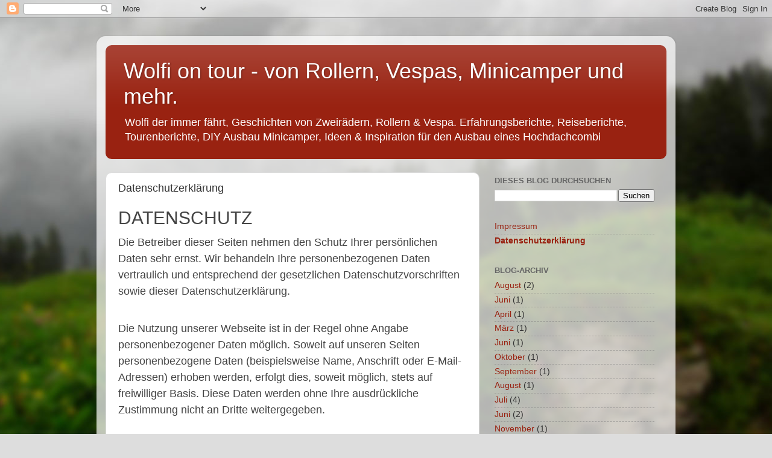

--- FILE ---
content_type: text/html; charset=UTF-8
request_url: https://wolfiontour.blogspot.com/p/datenschutz.html
body_size: 19028
content:
<!DOCTYPE html>
<html class='v2' dir='ltr' lang='de'>
<head>
<link href='https://www.blogger.com/static/v1/widgets/335934321-css_bundle_v2.css' rel='stylesheet' type='text/css'/>
<meta content='width=1100' name='viewport'/>
<meta content='text/html; charset=UTF-8' http-equiv='Content-Type'/>
<meta content='blogger' name='generator'/>
<link href='https://wolfiontour.blogspot.com/favicon.ico' rel='icon' type='image/x-icon'/>
<link href='https://wolfiontour.blogspot.com/p/datenschutz.html' rel='canonical'/>
<link rel="alternate" type="application/atom+xml" title="Wolfi on tour - von Rollern, Vespas, Minicamper und mehr.  - Atom" href="https://wolfiontour.blogspot.com/feeds/posts/default" />
<link rel="alternate" type="application/rss+xml" title="Wolfi on tour - von Rollern, Vespas, Minicamper und mehr.  - RSS" href="https://wolfiontour.blogspot.com/feeds/posts/default?alt=rss" />
<link rel="service.post" type="application/atom+xml" title="Wolfi on tour - von Rollern, Vespas, Minicamper und mehr.  - Atom" href="https://www.blogger.com/feeds/3731967288997116362/posts/default" />
<!--Can't find substitution for tag [blog.ieCssRetrofitLinks]-->
<meta content='https://wolfiontour.blogspot.com/p/datenschutz.html' property='og:url'/>
<meta content='Datenschutzerklärung' property='og:title'/>
<meta content='Ein Blog über Zweiräder, Roller und Vespas. Erfahrungsberichte, Reiseberichte, Vespa-Touren, geführte Touren. Vespa-World-Days, Vespa-Club Gießen.' property='og:description'/>
<title>Wolfi on tour - von Rollern, Vespas, Minicamper und mehr. : Datenschutzerklärung</title>
<style id='page-skin-1' type='text/css'><!--
/*-----------------------------------------------
Blogger Template Style
Name:     Picture Window
Designer: Blogger
URL:      www.blogger.com
----------------------------------------------- */
/* Content
----------------------------------------------- */
body {
font: normal normal 15px Arial, Tahoma, Helvetica, FreeSans, sans-serif;
color: #333333;
background: #dddddd url(//themes.googleusercontent.com/image?id=1fupio4xM9eVxyr-k5QC5RiCJlYR35r9dXsp63RKsKt64v33poi2MvnjkX_1MULBY8BsT) repeat-x fixed bottom center;
}
html body .region-inner {
min-width: 0;
max-width: 100%;
width: auto;
}
.content-outer {
font-size: 90%;
}
a:link {
text-decoration:none;
color: #992211;
}
a:visited {
text-decoration:none;
color: #771100;
}
a:hover {
text-decoration:underline;
color: #cc4411;
}
.content-outer {
background: transparent url(https://resources.blogblog.com/blogblog/data/1kt/transparent/white80.png) repeat scroll top left;
-moz-border-radius: 15px;
-webkit-border-radius: 15px;
-goog-ms-border-radius: 15px;
border-radius: 15px;
-moz-box-shadow: 0 0 3px rgba(0, 0, 0, .15);
-webkit-box-shadow: 0 0 3px rgba(0, 0, 0, .15);
-goog-ms-box-shadow: 0 0 3px rgba(0, 0, 0, .15);
box-shadow: 0 0 3px rgba(0, 0, 0, .15);
margin: 30px auto;
}
.content-inner {
padding: 15px;
}
/* Header
----------------------------------------------- */
.header-outer {
background: #992211 url(https://resources.blogblog.com/blogblog/data/1kt/transparent/header_gradient_shade.png) repeat-x scroll top left;
_background-image: none;
color: #ffffff;
-moz-border-radius: 10px;
-webkit-border-radius: 10px;
-goog-ms-border-radius: 10px;
border-radius: 10px;
}
.Header img, .Header #header-inner {
-moz-border-radius: 10px;
-webkit-border-radius: 10px;
-goog-ms-border-radius: 10px;
border-radius: 10px;
}
.header-inner .Header .titlewrapper,
.header-inner .Header .descriptionwrapper {
padding-left: 30px;
padding-right: 30px;
}
.Header h1 {
font: normal normal 36px Arial, Tahoma, Helvetica, FreeSans, sans-serif;
text-shadow: 1px 1px 3px rgba(0, 0, 0, 0.3);
}
.Header h1 a {
color: #ffffff;
}
.Header .description {
font-size: 130%;
}
/* Tabs
----------------------------------------------- */
.tabs-inner {
margin: .5em 0 0;
padding: 0;
}
.tabs-inner .section {
margin: 0;
}
.tabs-inner .widget ul {
padding: 0;
background: #f5f5f5 url(https://resources.blogblog.com/blogblog/data/1kt/transparent/tabs_gradient_shade.png) repeat scroll bottom;
-moz-border-radius: 10px;
-webkit-border-radius: 10px;
-goog-ms-border-radius: 10px;
border-radius: 10px;
}
.tabs-inner .widget li {
border: none;
}
.tabs-inner .widget li a {
display: inline-block;
padding: .5em 1em;
margin-right: 0;
color: #992211;
font: normal normal 15px Arial, Tahoma, Helvetica, FreeSans, sans-serif;
-moz-border-radius: 0 0 0 0;
-webkit-border-top-left-radius: 0;
-webkit-border-top-right-radius: 0;
-goog-ms-border-radius: 0 0 0 0;
border-radius: 0 0 0 0;
background: transparent none no-repeat scroll top left;
border-right: 1px solid #cccccc;
}
.tabs-inner .widget li:first-child a {
padding-left: 1.25em;
-moz-border-radius-topleft: 10px;
-moz-border-radius-bottomleft: 10px;
-webkit-border-top-left-radius: 10px;
-webkit-border-bottom-left-radius: 10px;
-goog-ms-border-top-left-radius: 10px;
-goog-ms-border-bottom-left-radius: 10px;
border-top-left-radius: 10px;
border-bottom-left-radius: 10px;
}
.tabs-inner .widget li.selected a,
.tabs-inner .widget li a:hover {
position: relative;
z-index: 1;
background: #ffffff url(https://resources.blogblog.com/blogblog/data/1kt/transparent/tabs_gradient_shade.png) repeat scroll bottom;
color: #000000;
-moz-box-shadow: 0 0 0 rgba(0, 0, 0, .15);
-webkit-box-shadow: 0 0 0 rgba(0, 0, 0, .15);
-goog-ms-box-shadow: 0 0 0 rgba(0, 0, 0, .15);
box-shadow: 0 0 0 rgba(0, 0, 0, .15);
}
/* Headings
----------------------------------------------- */
h2 {
font: bold normal 13px Arial, Tahoma, Helvetica, FreeSans, sans-serif;
text-transform: uppercase;
color: #666666;
margin: .5em 0;
}
/* Main
----------------------------------------------- */
.main-outer {
background: transparent none repeat scroll top center;
-moz-border-radius: 0 0 0 0;
-webkit-border-top-left-radius: 0;
-webkit-border-top-right-radius: 0;
-webkit-border-bottom-left-radius: 0;
-webkit-border-bottom-right-radius: 0;
-goog-ms-border-radius: 0 0 0 0;
border-radius: 0 0 0 0;
-moz-box-shadow: 0 0 0 rgba(0, 0, 0, .15);
-webkit-box-shadow: 0 0 0 rgba(0, 0, 0, .15);
-goog-ms-box-shadow: 0 0 0 rgba(0, 0, 0, .15);
box-shadow: 0 0 0 rgba(0, 0, 0, .15);
}
.main-inner {
padding: 15px 5px 20px;
}
.main-inner .column-center-inner {
padding: 0 0;
}
.main-inner .column-left-inner {
padding-left: 0;
}
.main-inner .column-right-inner {
padding-right: 0;
}
/* Posts
----------------------------------------------- */
h3.post-title {
margin: 0;
font: normal normal 18px Arial, Tahoma, Helvetica, FreeSans, sans-serif;
}
.comments h4 {
margin: 1em 0 0;
font: normal normal 18px Arial, Tahoma, Helvetica, FreeSans, sans-serif;
}
.date-header span {
color: #333333;
}
.post-outer {
background-color: #ffffff;
border: solid 1px #dddddd;
-moz-border-radius: 10px;
-webkit-border-radius: 10px;
border-radius: 10px;
-goog-ms-border-radius: 10px;
padding: 15px 20px;
margin: 0 -20px 20px;
}
.post-body {
line-height: 1.4;
font-size: 110%;
position: relative;
}
.post-header {
margin: 0 0 1.5em;
color: #999999;
line-height: 1.6;
}
.post-footer {
margin: .5em 0 0;
color: #999999;
line-height: 1.6;
}
#blog-pager {
font-size: 140%
}
#comments .comment-author {
padding-top: 1.5em;
border-top: dashed 1px #ccc;
border-top: dashed 1px rgba(128, 128, 128, .5);
background-position: 0 1.5em;
}
#comments .comment-author:first-child {
padding-top: 0;
border-top: none;
}
.avatar-image-container {
margin: .2em 0 0;
}
/* Comments
----------------------------------------------- */
.comments .comments-content .icon.blog-author {
background-repeat: no-repeat;
background-image: url([data-uri]);
}
.comments .comments-content .loadmore a {
border-top: 1px solid #cc4411;
border-bottom: 1px solid #cc4411;
}
.comments .continue {
border-top: 2px solid #cc4411;
}
/* Widgets
----------------------------------------------- */
.widget ul, .widget #ArchiveList ul.flat {
padding: 0;
list-style: none;
}
.widget ul li, .widget #ArchiveList ul.flat li {
border-top: dashed 1px #ccc;
border-top: dashed 1px rgba(128, 128, 128, .5);
}
.widget ul li:first-child, .widget #ArchiveList ul.flat li:first-child {
border-top: none;
}
.widget .post-body ul {
list-style: disc;
}
.widget .post-body ul li {
border: none;
}
/* Footer
----------------------------------------------- */
.footer-outer {
color:#eeeeee;
background: transparent url(https://resources.blogblog.com/blogblog/data/1kt/transparent/black50.png) repeat scroll top left;
-moz-border-radius: 10px 10px 10px 10px;
-webkit-border-top-left-radius: 10px;
-webkit-border-top-right-radius: 10px;
-webkit-border-bottom-left-radius: 10px;
-webkit-border-bottom-right-radius: 10px;
-goog-ms-border-radius: 10px 10px 10px 10px;
border-radius: 10px 10px 10px 10px;
-moz-box-shadow: 0 0 0 rgba(0, 0, 0, .15);
-webkit-box-shadow: 0 0 0 rgba(0, 0, 0, .15);
-goog-ms-box-shadow: 0 0 0 rgba(0, 0, 0, .15);
box-shadow: 0 0 0 rgba(0, 0, 0, .15);
}
.footer-inner {
padding: 10px 5px 20px;
}
.footer-outer a {
color: #ffffdd;
}
.footer-outer a:visited {
color: #cccc99;
}
.footer-outer a:hover {
color: #ffffff;
}
.footer-outer .widget h2 {
color: #bbbbbb;
}
/* Mobile
----------------------------------------------- */
html body.mobile {
height: auto;
}
html body.mobile {
min-height: 480px;
background-size: 100% auto;
}
.mobile .body-fauxcolumn-outer {
background: transparent none repeat scroll top left;
}
html .mobile .mobile-date-outer, html .mobile .blog-pager {
border-bottom: none;
background: transparent none repeat scroll top center;
margin-bottom: 10px;
}
.mobile .date-outer {
background: transparent none repeat scroll top center;
}
.mobile .header-outer, .mobile .main-outer,
.mobile .post-outer, .mobile .footer-outer {
-moz-border-radius: 0;
-webkit-border-radius: 0;
-goog-ms-border-radius: 0;
border-radius: 0;
}
.mobile .content-outer,
.mobile .main-outer,
.mobile .post-outer {
background: inherit;
border: none;
}
.mobile .content-outer {
font-size: 100%;
}
.mobile-link-button {
background-color: #992211;
}
.mobile-link-button a:link, .mobile-link-button a:visited {
color: #ffffff;
}
.mobile-index-contents {
color: #333333;
}
.mobile .tabs-inner .PageList .widget-content {
background: #ffffff url(https://resources.blogblog.com/blogblog/data/1kt/transparent/tabs_gradient_shade.png) repeat scroll bottom;
color: #000000;
}
.mobile .tabs-inner .PageList .widget-content .pagelist-arrow {
border-left: 1px solid #cccccc;
}

--></style>
<style id='template-skin-1' type='text/css'><!--
body {
min-width: 960px;
}
.content-outer, .content-fauxcolumn-outer, .region-inner {
min-width: 960px;
max-width: 960px;
_width: 960px;
}
.main-inner .columns {
padding-left: 0;
padding-right: 310px;
}
.main-inner .fauxcolumn-center-outer {
left: 0;
right: 310px;
/* IE6 does not respect left and right together */
_width: expression(this.parentNode.offsetWidth -
parseInt("0") -
parseInt("310px") + 'px');
}
.main-inner .fauxcolumn-left-outer {
width: 0;
}
.main-inner .fauxcolumn-right-outer {
width: 310px;
}
.main-inner .column-left-outer {
width: 0;
right: 100%;
margin-left: -0;
}
.main-inner .column-right-outer {
width: 310px;
margin-right: -310px;
}
#layout {
min-width: 0;
}
#layout .content-outer {
min-width: 0;
width: 800px;
}
#layout .region-inner {
min-width: 0;
width: auto;
}
body#layout div.add_widget {
padding: 8px;
}
body#layout div.add_widget a {
margin-left: 32px;
}
--></style>
<style>
    body {background-image:url(\/\/themes.googleusercontent.com\/image?id=1fupio4xM9eVxyr-k5QC5RiCJlYR35r9dXsp63RKsKt64v33poi2MvnjkX_1MULBY8BsT);}
    
@media (max-width: 200px) { body {background-image:url(\/\/themes.googleusercontent.com\/image?id=1fupio4xM9eVxyr-k5QC5RiCJlYR35r9dXsp63RKsKt64v33poi2MvnjkX_1MULBY8BsT&options=w200);}}
@media (max-width: 400px) and (min-width: 201px) { body {background-image:url(\/\/themes.googleusercontent.com\/image?id=1fupio4xM9eVxyr-k5QC5RiCJlYR35r9dXsp63RKsKt64v33poi2MvnjkX_1MULBY8BsT&options=w400);}}
@media (max-width: 800px) and (min-width: 401px) { body {background-image:url(\/\/themes.googleusercontent.com\/image?id=1fupio4xM9eVxyr-k5QC5RiCJlYR35r9dXsp63RKsKt64v33poi2MvnjkX_1MULBY8BsT&options=w800);}}
@media (max-width: 1200px) and (min-width: 801px) { body {background-image:url(\/\/themes.googleusercontent.com\/image?id=1fupio4xM9eVxyr-k5QC5RiCJlYR35r9dXsp63RKsKt64v33poi2MvnjkX_1MULBY8BsT&options=w1200);}}
/* Last tag covers anything over one higher than the previous max-size cap. */
@media (min-width: 1201px) { body {background-image:url(\/\/themes.googleusercontent.com\/image?id=1fupio4xM9eVxyr-k5QC5RiCJlYR35r9dXsp63RKsKt64v33poi2MvnjkX_1MULBY8BsT&options=w1600);}}
  </style>
<link href='https://www.blogger.com/dyn-css/authorization.css?targetBlogID=3731967288997116362&amp;zx=e8e13ef3-e88d-4853-9506-d8d99b24d2dd' media='none' onload='if(media!=&#39;all&#39;)media=&#39;all&#39;' rel='stylesheet'/><noscript><link href='https://www.blogger.com/dyn-css/authorization.css?targetBlogID=3731967288997116362&amp;zx=e8e13ef3-e88d-4853-9506-d8d99b24d2dd' rel='stylesheet'/></noscript>
<meta name='google-adsense-platform-account' content='ca-host-pub-1556223355139109'/>
<meta name='google-adsense-platform-domain' content='blogspot.com'/>

</head>
<body class='loading variant-shade'>
<div class='navbar section' id='navbar' name='Navbar'><div class='widget Navbar' data-version='1' id='Navbar1'><script type="text/javascript">
    function setAttributeOnload(object, attribute, val) {
      if(window.addEventListener) {
        window.addEventListener('load',
          function(){ object[attribute] = val; }, false);
      } else {
        window.attachEvent('onload', function(){ object[attribute] = val; });
      }
    }
  </script>
<div id="navbar-iframe-container"></div>
<script type="text/javascript" src="https://apis.google.com/js/platform.js"></script>
<script type="text/javascript">
      gapi.load("gapi.iframes:gapi.iframes.style.bubble", function() {
        if (gapi.iframes && gapi.iframes.getContext) {
          gapi.iframes.getContext().openChild({
              url: 'https://www.blogger.com/navbar/3731967288997116362?pa\x3d8979435883077093676\x26origin\x3dhttps://wolfiontour.blogspot.com',
              where: document.getElementById("navbar-iframe-container"),
              id: "navbar-iframe"
          });
        }
      });
    </script><script type="text/javascript">
(function() {
var script = document.createElement('script');
script.type = 'text/javascript';
script.src = '//pagead2.googlesyndication.com/pagead/js/google_top_exp.js';
var head = document.getElementsByTagName('head')[0];
if (head) {
head.appendChild(script);
}})();
</script>
</div></div>
<div class='body-fauxcolumns'>
<div class='fauxcolumn-outer body-fauxcolumn-outer'>
<div class='cap-top'>
<div class='cap-left'></div>
<div class='cap-right'></div>
</div>
<div class='fauxborder-left'>
<div class='fauxborder-right'></div>
<div class='fauxcolumn-inner'>
</div>
</div>
<div class='cap-bottom'>
<div class='cap-left'></div>
<div class='cap-right'></div>
</div>
</div>
</div>
<div class='content'>
<div class='content-fauxcolumns'>
<div class='fauxcolumn-outer content-fauxcolumn-outer'>
<div class='cap-top'>
<div class='cap-left'></div>
<div class='cap-right'></div>
</div>
<div class='fauxborder-left'>
<div class='fauxborder-right'></div>
<div class='fauxcolumn-inner'>
</div>
</div>
<div class='cap-bottom'>
<div class='cap-left'></div>
<div class='cap-right'></div>
</div>
</div>
</div>
<div class='content-outer'>
<div class='content-cap-top cap-top'>
<div class='cap-left'></div>
<div class='cap-right'></div>
</div>
<div class='fauxborder-left content-fauxborder-left'>
<div class='fauxborder-right content-fauxborder-right'></div>
<div class='content-inner'>
<header>
<div class='header-outer'>
<div class='header-cap-top cap-top'>
<div class='cap-left'></div>
<div class='cap-right'></div>
</div>
<div class='fauxborder-left header-fauxborder-left'>
<div class='fauxborder-right header-fauxborder-right'></div>
<div class='region-inner header-inner'>
<div class='header section' id='header' name='Header'><div class='widget Header' data-version='1' id='Header1'>
<div id='header-inner'>
<div class='titlewrapper'>
<h1 class='title'>
<a href='https://wolfiontour.blogspot.com/'>
Wolfi on tour - von Rollern, Vespas, Minicamper und mehr. 
</a>
</h1>
</div>
<div class='descriptionwrapper'>
<p class='description'><span>Wolfi der immer fährt, Geschichten von Zweirädern, Rollern &amp; Vespa. Erfahrungsberichte, Reiseberichte, Tourenberichte, DIY Ausbau Minicamper, Ideen &amp; Inspiration für den Ausbau eines Hochdachcombi</span></p>
</div>
</div>
</div></div>
</div>
</div>
<div class='header-cap-bottom cap-bottom'>
<div class='cap-left'></div>
<div class='cap-right'></div>
</div>
</div>
</header>
<div class='tabs-outer'>
<div class='tabs-cap-top cap-top'>
<div class='cap-left'></div>
<div class='cap-right'></div>
</div>
<div class='fauxborder-left tabs-fauxborder-left'>
<div class='fauxborder-right tabs-fauxborder-right'></div>
<div class='region-inner tabs-inner'>
<div class='tabs no-items section' id='crosscol' name='Spaltenübergreifend'></div>
<div class='tabs no-items section' id='crosscol-overflow' name='Cross-Column 2'></div>
</div>
</div>
<div class='tabs-cap-bottom cap-bottom'>
<div class='cap-left'></div>
<div class='cap-right'></div>
</div>
</div>
<div class='main-outer'>
<div class='main-cap-top cap-top'>
<div class='cap-left'></div>
<div class='cap-right'></div>
</div>
<div class='fauxborder-left main-fauxborder-left'>
<div class='fauxborder-right main-fauxborder-right'></div>
<div class='region-inner main-inner'>
<div class='columns fauxcolumns'>
<div class='fauxcolumn-outer fauxcolumn-center-outer'>
<div class='cap-top'>
<div class='cap-left'></div>
<div class='cap-right'></div>
</div>
<div class='fauxborder-left'>
<div class='fauxborder-right'></div>
<div class='fauxcolumn-inner'>
</div>
</div>
<div class='cap-bottom'>
<div class='cap-left'></div>
<div class='cap-right'></div>
</div>
</div>
<div class='fauxcolumn-outer fauxcolumn-left-outer'>
<div class='cap-top'>
<div class='cap-left'></div>
<div class='cap-right'></div>
</div>
<div class='fauxborder-left'>
<div class='fauxborder-right'></div>
<div class='fauxcolumn-inner'>
</div>
</div>
<div class='cap-bottom'>
<div class='cap-left'></div>
<div class='cap-right'></div>
</div>
</div>
<div class='fauxcolumn-outer fauxcolumn-right-outer'>
<div class='cap-top'>
<div class='cap-left'></div>
<div class='cap-right'></div>
</div>
<div class='fauxborder-left'>
<div class='fauxborder-right'></div>
<div class='fauxcolumn-inner'>
</div>
</div>
<div class='cap-bottom'>
<div class='cap-left'></div>
<div class='cap-right'></div>
</div>
</div>
<!-- corrects IE6 width calculation -->
<div class='columns-inner'>
<div class='column-center-outer'>
<div class='column-center-inner'>
<div class='main section' id='main' name='Hauptbereich'><div class='widget Blog' data-version='1' id='Blog1'>
<div class='blog-posts hfeed'>

          <div class="date-outer">
        

          <div class="date-posts">
        
<div class='post-outer'>
<div class='post hentry uncustomized-post-template' itemprop='blogPost' itemscope='itemscope' itemtype='http://schema.org/BlogPosting'>
<meta content='3731967288997116362' itemprop='blogId'/>
<meta content='8979435883077093676' itemprop='postId'/>
<a name='8979435883077093676'></a>
<h3 class='post-title entry-title' itemprop='name'>
Datenschutzerklärung
</h3>
<div class='post-header'>
<div class='post-header-line-1'></div>
</div>
<div class='post-body entry-content' id='post-body-8979435883077093676' itemprop='description articleBody'>
<h2 style="background-color: white; color: #444444; font-family: &quot;Archivo Narrow&quot;, sans-serif; font-size: 2em; font-weight: 400; line-height: 1em; margin: 24px 0px 13px; overflow-wrap: break-word; word-wrap: break-word;">
Datenschutz</h2>
<h1>
<div style="background: rgb(255, 255, 255); border: 0px; color: #444444; font-family: &quot;Source Sans Pro&quot;, sans-serif; font-size: 18px; font-weight: 300; line-height: 1.5em; margin-bottom: 35px; outline: 0px; overflow-wrap: break-word; padding: 0px; vertical-align: baseline; word-wrap: break-word;">
Die Betreiber dieser Seiten nehmen den Schutz Ihrer persönlichen Daten sehr ernst. Wir behandeln Ihre personenbezogenen Daten vertraulich und entsprechend der gesetzlichen Datenschutzvorschriften sowie dieser Datenschutzerklärung.</div>
<div style="background: rgb(255, 255, 255); border: 0px; color: #444444; font-family: &quot;Source Sans Pro&quot;, sans-serif; font-size: 18px; font-weight: 300; line-height: 1.5em; margin-bottom: 35px; outline: 0px; overflow-wrap: break-word; padding: 0px; vertical-align: baseline; word-wrap: break-word;">
Die Nutzung unserer Webseite ist in der Regel ohne Angabe personenbezogener Daten möglich. Soweit auf unseren Seiten personenbezogene Daten (beispielsweise Name, Anschrift oder E-Mail-Adressen) erhoben werden, erfolgt dies, soweit möglich, stets auf freiwilliger Basis. Diese Daten werden ohne Ihre ausdrückliche Zustimmung nicht an Dritte weitergegeben.</div>
<div style="background: rgb(255, 255, 255); border: 0px; color: #444444; font-family: &quot;Source Sans Pro&quot;, sans-serif; font-size: 18px; font-weight: 300; line-height: 1.5em; margin-bottom: 35px; outline: 0px; overflow-wrap: break-word; padding: 0px; vertical-align: baseline; word-wrap: break-word;">
Wir weisen darauf hin, dass die Datenübertragung im Internet (z.B. bei der Kommunikation per E-Mail) Sicherheitslücken aufweisen kann. Ein lückenloser Schutz der Daten vor dem Zugriff durch Dritte ist nicht möglich.</div>
<div style="background: rgb(255, 255, 255); border: 0px; color: #444444; font-family: &quot;Source Sans Pro&quot;, sans-serif; font-size: 18px; font-weight: 300; line-height: 1.5em; margin-bottom: 35px; outline: 0px; overflow-wrap: break-word; padding: 0px; vertical-align: baseline; word-wrap: break-word;">
<br /></div>
</h1>
<h2 style="background-color: white; color: #444444; font-family: &quot;Archivo Narrow&quot;, sans-serif; font-size: 2em; font-weight: 400; line-height: 1em; margin: 24px 0px 13px; overflow-wrap: break-word; word-wrap: break-word;">
Cookies</h2>
<h1>
<div style="background: rgb(255, 255, 255); border: 0px; color: #444444; font-family: &quot;Source Sans Pro&quot;, sans-serif; font-size: 18px; font-weight: 300; line-height: 1.5em; margin-bottom: 35px; outline: 0px; overflow-wrap: break-word; padding: 0px; vertical-align: baseline; word-wrap: break-word;">
Die Internetseiten verwenden teilweise so genannte Cookies. Cookies richten auf Ihrem Rechner keinen Schaden an und enthalten keine Viren. Cookies dienen dazu, unser Angebot nutzerfreundlicher, effektiver und sicherer zu machen. Cookies sind kleine Textdateien, die auf Ihrem Rechner abgelegt werden und die Ihr Browser speichert.</div>
<div style="background: rgb(255, 255, 255); border: 0px; color: #444444; font-family: &quot;Source Sans Pro&quot;, sans-serif; font-size: 18px; font-weight: 300; line-height: 1.5em; margin-bottom: 35px; outline: 0px; overflow-wrap: break-word; padding: 0px; vertical-align: baseline; word-wrap: break-word;">
Die meisten der von uns verwendeten Cookies sind so genannte &#8222;Session-Cookies&#8220;. Sie werden nach Ende Ihres Besuchs automatisch gelöscht. Andere Cookies bleiben auf Ihrem Endgerät gespeichert, bis Sie diese löschen. Diese Cookies ermöglichen es uns, Ihren Browser beim nächsten Besuch wiederzuerkennen.</div>
<div style="background: rgb(255, 255, 255); border: 0px; color: #444444; font-family: &quot;Source Sans Pro&quot;, sans-serif; font-size: 18px; font-weight: 300; line-height: 1.5em; margin-bottom: 35px; outline: 0px; overflow-wrap: break-word; padding: 0px; vertical-align: baseline; word-wrap: break-word;">
Sie können Ihren Browser so einstellen, dass Sie über das Setzen von Cookies informiert werden und Cookies nur im Einzelfall erlauben, die Annahme von Cookies für bestimmte Fälle oder generell ausschließen sowie das automatische Löschen der Cookies beim Schließen des Browser aktivieren. Bei der Deaktivierung von Cookies kann die Funktionalität dieser Website eingeschränkt sein.</div>
<div style="background: rgb(255, 255, 255); border: 0px; color: #444444; font-family: &quot;Source Sans Pro&quot;, sans-serif; font-size: 18px; font-weight: 300; line-height: 1.5em; margin-bottom: 35px; outline: 0px; overflow-wrap: break-word; padding: 0px; vertical-align: baseline; word-wrap: break-word;">
<br /></div>
</h1>
<h2 style="background-color: white; color: #444444; font-family: &quot;Archivo Narrow&quot;, sans-serif; font-size: 2em; font-weight: 400; line-height: 1em; margin: 24px 0px 13px; overflow-wrap: break-word; word-wrap: break-word;">
Server-Log- Files</h2>
<h1>
<div style="background: rgb(255, 255, 255); border: 0px; color: #444444; font-family: &quot;Source Sans Pro&quot;, sans-serif; font-size: 18px; font-weight: 300; line-height: 1.5em; margin-bottom: 35px; outline: 0px; overflow-wrap: break-word; padding: 0px; vertical-align: baseline; word-wrap: break-word;">
Der Provider der Seiten erhebt und speichert automatisch Informationen in so genannten Server-Log Files, die Ihr Browser automatisch an uns übermittelt. Dies sind:</div>
<ul style="background: rgb(255, 255, 255); border: 0px; color: #444444; font-family: &quot;Source Sans Pro&quot;, sans-serif; font-size: 18px; font-weight: 300; list-style-image: initial; list-style-position: initial; margin: 0px; outline: 0px; padding: 0px 0px 0px 20px; vertical-align: baseline;">
<li style="background: transparent; border: 0px; margin: 0px 0px 15px; outline: 0px; padding: 0px; vertical-align: baseline;">Browsertyp und Browserversion</li>
<li style="background: transparent; border: 0px; margin: 0px 0px 15px; outline: 0px; padding: 0px; vertical-align: baseline;">verwendetes Betriebssystem</li>
<li style="background: transparent; border: 0px; margin: 0px 0px 15px; outline: 0px; padding: 0px; vertical-align: baseline;">Referrer URL</li>
<li style="background: transparent; border: 0px; margin: 0px 0px 15px; outline: 0px; padding: 0px; vertical-align: baseline;">Hostname des zugreifenden Rechners</li>
<li style="background: transparent; border: 0px; margin: 0px 0px 15px; outline: 0px; padding: 0px; vertical-align: baseline;">Uhrzeit der Serveranfrage</li>
</ul>
<div style="background: rgb(255, 255, 255); border: 0px; color: #444444; font-family: &quot;Source Sans Pro&quot;, sans-serif; font-size: 18px; font-weight: 300; line-height: 1.5em; margin-bottom: 35px; outline: 0px; overflow-wrap: break-word; padding: 0px; vertical-align: baseline; word-wrap: break-word;">
Diese Daten sind nicht bestimmten Personen zuordenbar. Eine Zusammenführung dieser Daten mit anderen Datenquellen wird nicht vorgenommen. Wir behalten uns vor, diese Daten nachträglich zu prüfen, wenn uns konkrete Anhaltspunkte für eine rechtswidrige Nutzung bekannt werden.</div>
<div style="background: rgb(255, 255, 255); border: 0px; color: #444444; font-family: &quot;Source Sans Pro&quot;, sans-serif; font-size: 18px; font-weight: 300; line-height: 1.5em; margin-bottom: 35px; outline: 0px; overflow-wrap: break-word; padding: 0px; vertical-align: baseline; word-wrap: break-word;">
<br /></div>
</h1>
<h2 style="background-color: white; color: #444444; font-family: &quot;Archivo Narrow&quot;, sans-serif; font-size: 2em; font-weight: 400; line-height: 1em; margin: 24px 0px 13px; overflow-wrap: break-word; word-wrap: break-word;">
Kontaktformular</h2>
<h1>
<div style="background: rgb(255, 255, 255); border: 0px; color: #444444; font-family: &quot;Source Sans Pro&quot;, sans-serif; font-size: 18px; font-weight: 300; line-height: 1.5em; margin-bottom: 35px; outline: 0px; overflow-wrap: break-word; padding: 0px; vertical-align: baseline; word-wrap: break-word;">
Wenn Sie uns per Kontaktformular Anfragen zukommen lassen, werden Ihre Angaben aus dem Anfrageformular inklusive der von Ihnen dort angegebenen Kontaktdaten zwecks Bearbeitung der Anfrage und für den Fall von Anschlussfragen bei uns gespeichert. Diese Daten geben wir nicht ohne Ihre Einwilligung weiter.</div>
<div style="background: rgb(255, 255, 255); border: 0px; color: #444444; font-family: &quot;Source Sans Pro&quot;, sans-serif; font-size: 18px; font-weight: 300; line-height: 1.5em; margin-bottom: 35px; outline: 0px; overflow-wrap: break-word; padding: 0px; vertical-align: baseline; word-wrap: break-word;">
<br /></div>
</h1>
<h2 style="background-color: white; color: #444444; font-family: &quot;Archivo Narrow&quot;, sans-serif; font-size: 2em; font-weight: 400; line-height: 1em; margin: 24px 0px 13px; overflow-wrap: break-word; word-wrap: break-word;">
Newsletterdaten</h2>
<h1>
<div style="background: rgb(255, 255, 255); border: 0px; color: #444444; font-family: &quot;Source Sans Pro&quot;, sans-serif; font-size: 18px; font-weight: 300; line-height: 1.5em; margin-bottom: 35px; outline: 0px; overflow-wrap: break-word; padding: 0px; vertical-align: baseline; word-wrap: break-word;">
Wenn Sie den auf der Webseite angebotenen Newsletter beziehen möchten, benötigen wir von Ihnen eine E-Mail-Adresse sowie Informationen, welche uns die Überprüfung gestatten, dass Sie der Inhaber der angegebenen E-Mail-Adresse sind und mit dem Empfang des Newsletters einverstanden sind. Weitere Daten werden nicht erhoben. Diese Daten verwenden wir ausschließlich für den Versand der angeforderten Informationen und geben sie nicht an Dritte weiter.</div>
<div style="background: rgb(255, 255, 255); border: 0px; color: #444444; font-family: &quot;Source Sans Pro&quot;, sans-serif; font-size: 18px; font-weight: 300; line-height: 1.5em; margin-bottom: 35px; outline: 0px; overflow-wrap: break-word; padding: 0px; vertical-align: baseline; word-wrap: break-word;">
Die erteilte Einwilligung zur Speicherung der Daten, der E-Mail-Adresse sowie deren Nutzung zum Versand des Newsletters können Sie jederzeit widerrufen, etwa über den &#8222;Austragen&#8220;-Link im Newsletter.</div>
<div style="background: rgb(255, 255, 255); border: 0px; color: #444444; font-family: &quot;Source Sans Pro&quot;, sans-serif; font-size: 18px; font-weight: 300; line-height: 1.5em; margin-bottom: 35px; outline: 0px; overflow-wrap: break-word; padding: 0px; vertical-align: baseline; word-wrap: break-word;">
<br /></div>
</h1>
<h2 style="background-color: white; color: #444444; font-family: &quot;Archivo Narrow&quot;, sans-serif; font-size: 2em; font-weight: 400; line-height: 1em; margin: 24px 0px 13px; overflow-wrap: break-word; word-wrap: break-word;">
Google Analytics</h2>
<h1>
<div style="background: rgb(255, 255, 255); border: 0px; color: #444444; font-family: &quot;Source Sans Pro&quot;, sans-serif; font-size: 18px; font-weight: 300; line-height: 1.5em; margin-bottom: 35px; outline: 0px; overflow-wrap: break-word; padding: 0px; vertical-align: baseline; word-wrap: break-word;">
Diese Website nutzt Funktionen des Webanalysedienstes Google Analytics. Anbieter ist die Google Inc., 1600 Amphitheatre Parkway Mountain View, CA 94043, USA.</div>
<div style="background: rgb(255, 255, 255); border: 0px; color: #444444; font-family: &quot;Source Sans Pro&quot;, sans-serif; font-size: 18px; font-weight: 300; line-height: 1.5em; margin-bottom: 35px; outline: 0px; overflow-wrap: break-word; padding: 0px; vertical-align: baseline; word-wrap: break-word;">
Google Analytics verwendet so genannte &#8222;Cookies&#8220;. Das sind Textdateien, die auf Ihrem Computer gespeichert werden und die eine Analyse der Benutzung der Website durch Sie ermöglichen. Die durch den Cookie erzeugten Informationen über Ihre Benutzung dieser Website werden in der Regel an einen Server von Google in den USA übertragen und dort gespeichert.</div>
<div style="background: rgb(255, 255, 255); border: 0px; color: #444444; font-family: &quot;Source Sans Pro&quot;, sans-serif; font-size: 18px; font-weight: 300; line-height: 1.5em; margin-bottom: 35px; outline: 0px; overflow-wrap: break-word; padding: 0px; vertical-align: baseline; word-wrap: break-word;">
<strong style="background: transparent; border: 0px; margin: 0px; outline: 0px; padding: 0px; vertical-align: baseline;">Browser Plugin</strong></div>
<div style="background: rgb(255, 255, 255); border: 0px; color: #444444; font-family: &quot;Source Sans Pro&quot;, sans-serif; font-size: 18px; font-weight: 300; line-height: 1.5em; margin-bottom: 35px; outline: 0px; overflow-wrap: break-word; padding: 0px; vertical-align: baseline; word-wrap: break-word;">
Sie können die Speicherung der Cookies durch eine entsprechende Einstellung Ihrer Browser-Software verhindern; wir weisen Sie jedoch darauf hin, dass Sie in diesem Fall gegebenenfalls nicht sämtliche Funktionen dieser Website vollumfänglich werden nutzen können. Sie können darüber hinaus die Erfassung der durch den Cookie erzeugten und auf Ihre Nutzung der Website bezogenen Daten (inkl. Ihrer IP-Adresse) an Google sowie die Verarbeitung dieser Daten durch Google verhindern, indem Sie das unter dem folgenden Link verfügbare Browser-Plugin herunterladen und installieren:&nbsp;<a href="https://tools.google.com/dlpage/gaoptout?hl=de" style="background: transparent; color: #e04646; margin: 0px; padding: 0px; text-decoration-line: none; vertical-align: baseline;">https://tools.google.com/dlpage/gaoptout?hl=de</a></div>
<div style="background: rgb(255, 255, 255); border: 0px; color: #444444; font-family: &quot;Source Sans Pro&quot;, sans-serif; font-size: 18px; font-weight: 300; line-height: 1.5em; margin-bottom: 35px; outline: 0px; overflow-wrap: break-word; padding: 0px; vertical-align: baseline; word-wrap: break-word;">
<strong style="background: transparent; border: 0px; margin: 0px; outline: 0px; padding: 0px; vertical-align: baseline;">Widerspruch gegen Datenerfassung</strong></div>
<div style="background: rgb(255, 255, 255); border: 0px; color: #444444; font-family: &quot;Source Sans Pro&quot;, sans-serif; font-size: 18px; font-weight: 300; line-height: 1.5em; margin-bottom: 35px; outline: 0px; overflow-wrap: break-word; padding: 0px; vertical-align: baseline; word-wrap: break-word;">
Sie können die Erfassung Ihrer Daten durch Google Analytics verhindern, indem Sie auf folgenden Link klicken. Es wird ein Opt-Out-Cookie gesetzt, der die Erfassung Ihrer Daten bei zukünftigen Besuchen dieser Website verhindert:&nbsp;<a href="https://draft.blogger.com/null" style="background: transparent; color: #e04646; margin: 0px; padding: 0px; vertical-align: baseline;">Google Analytics deaktivieren</a></div>
<div style="background: rgb(255, 255, 255); border: 0px; color: #444444; font-family: &quot;Source Sans Pro&quot;, sans-serif; font-size: 18px; font-weight: 300; line-height: 1.5em; margin-bottom: 35px; outline: 0px; overflow-wrap: break-word; padding: 0px; vertical-align: baseline; word-wrap: break-word;">
Mehr Informationen zum Umgang mit Nutzerdaten bei Google Analytics finden Sie in der Datenschutzerklärung von Google:<a href="https://support.google.com/analytics/answer/6004245?hl=de" style="background: transparent; color: #e04646; margin: 0px; padding: 0px; text-decoration-line: none; vertical-align: baseline;">https://support.google.com/analytics/answer/6004245?hl=de</a></div>
<div style="background: rgb(255, 255, 255); border: 0px; color: #444444; font-family: &quot;Source Sans Pro&quot;, sans-serif; font-size: 18px; font-weight: 300; line-height: 1.5em; margin-bottom: 35px; outline: 0px; overflow-wrap: break-word; padding: 0px; vertical-align: baseline; word-wrap: break-word;">
<br /></div>
</h1>
<h2 style="background-color: white; color: #444444; font-family: &quot;Archivo Narrow&quot;, sans-serif; font-size: 2em; font-weight: 400; line-height: 1em; margin: 24px 0px 13px; overflow-wrap: break-word; word-wrap: break-word;">
Facebook- Plugins (Like-Button)</h2>
<h1>
<div style="background: rgb(255, 255, 255); border: 0px; color: #444444; font-family: &quot;Source Sans Pro&quot;, sans-serif; font-size: 18px; font-weight: 300; line-height: 1.5em; margin-bottom: 35px; outline: 0px; overflow-wrap: break-word; padding: 0px; vertical-align: baseline; word-wrap: break-word;">
Auf unseren Seiten sind Plugins des sozialen Netzwerks Facebook, Anbieter Facebook Inc., 1 Hacker Way, Menlo Park, California 94025, USA, integriert. Die Facebook- Plugins erkennen Sie an dem Facebook-Logo oder dem &#8222;Like-Button&#8220; (&#8222;Gefällt mir&#8220;) auf unserer Seite. Eine Übersicht über die Facebook-Plugins finden Sie hier:&nbsp;<a href="https://developers.facebook.com/docs/plugins/" style="background: transparent; color: #e04646; margin: 0px; padding: 0px; text-decoration-line: none; vertical-align: baseline;">https://developers.facebook.com/docs/plugins/</a>&nbsp;.</div>
<div style="background: rgb(255, 255, 255); border: 0px; color: #444444; font-family: &quot;Source Sans Pro&quot;, sans-serif; font-size: 18px; font-weight: 300; line-height: 1.5em; margin-bottom: 35px; outline: 0px; overflow-wrap: break-word; padding: 0px; vertical-align: baseline; word-wrap: break-word;">
Wenn Sie unsere Seiten besuchen, wird über das Plugin eine direkte Verbindung zwischen Ihrem Browser und dem Facebook-Server hergestellt. Facebook erhält dadurch die Information, dass Sie mit Ihrer IP-Adresse unsere Seite besucht haben. Wenn Sie den Facebook &#8222;Like-Button&#8220; anklicken während Sie in Ihrem Facebook-Account eingeloggt sind, können Sie die Inhalte unserer Seiten auf Ihrem Facebook-Profil verlinken. Dadurch kann Facebook den Besuch unserer Seiten Ihrem Benutzerkonto zuordnen. Wir weisen darauf hin, dass wir als Anbieter der Seiten keine Kenntnis vom Inhalt der übermittelten Daten sowie deren Nutzung durch Facebook erhalten. Weitere Informationen hierzu finden Sie in der Datenschutzerklärung von Facebook unter&nbsp;<a href="https://de-%20de.facebook.com/policy.php" style="background: transparent; color: #e04646; margin: 0px; padding: 0px; text-decoration-line: none; vertical-align: baseline;">https://de-de.facebook.com/policy.php</a>.</div>
<div style="background: rgb(255, 255, 255); border: 0px; color: #444444; font-family: &quot;Source Sans Pro&quot;, sans-serif; font-size: 18px; font-weight: 300; line-height: 1.5em; margin-bottom: 35px; outline: 0px; overflow-wrap: break-word; padding: 0px; vertical-align: baseline; word-wrap: break-word;">
Wenn Sie nicht wünschen, dass Facebook den Besuch unserer Seiten Ihrem Facebook-Nutzerkonto zuordnen kann, loggen Sie sich bitte aus Ihrem Facebook-Benutzerkonto aus.</div>
<div style="background: rgb(255, 255, 255); border: 0px; color: #444444; font-family: &quot;Source Sans Pro&quot;, sans-serif; font-size: 18px; font-weight: 300; line-height: 1.5em; margin-bottom: 35px; outline: 0px; overflow-wrap: break-word; padding: 0px; vertical-align: baseline; word-wrap: break-word;">
<br /></div>
</h1>
<h2 style="background-color: white; color: #444444; font-family: &quot;Archivo Narrow&quot;, sans-serif; font-size: 2em; font-weight: 400; line-height: 1em; margin: 24px 0px 13px; overflow-wrap: break-word; word-wrap: break-word;">
Twitter</h2>
<h1>
<div style="background: rgb(255, 255, 255); border: 0px; color: #444444; font-family: &quot;Source Sans Pro&quot;, sans-serif; font-size: 18px; font-weight: 300; line-height: 1.5em; margin-bottom: 35px; outline: 0px; overflow-wrap: break-word; padding: 0px; vertical-align: baseline; word-wrap: break-word;">
Auf unseren Seiten sind Funktionen des Dienstes Twitter eingebunden. Diese Funktionen werden angeboten durch die Twitter Inc., 1355 Market Street, Suite 900, San Francisco, CA 94103, USA. Durch das Benutzen von Twitter und der Funktion &#8222;Re-Tweet&#8220; werden die von Ihnen besuchten Webseiten mit Ihrem Twitter-Account verknüpft und anderen Nutzern bekannt gegeben. Dabei werden auch Daten an Twitter übertragen. Wir weisen darauf hin, dass wir als Anbieter der Seiten keine Kenntnis vom Inhalt der übermittelten Daten sowie deren Nutzung durch Twitter erhalten. Weitere Informationen hierzu finden Sie in der Datenschutzerklärung von Twitter unter&nbsp;<a href="https://twitter.com/privacy" style="background: transparent; color: #e04646; margin: 0px; padding: 0px; text-decoration-line: none; vertical-align: baseline;">https://twitter.com/privacy</a>.</div>
<div style="background: rgb(255, 255, 255); border: 0px; color: #444444; font-family: &quot;Source Sans Pro&quot;, sans-serif; font-size: 18px; font-weight: 300; line-height: 1.5em; margin-bottom: 35px; outline: 0px; overflow-wrap: break-word; padding: 0px; vertical-align: baseline; word-wrap: break-word;">
Ihre Datenschutzeinstellungen bei Twitter können Sie in den Konto-Einstellungen unter:&nbsp;<a href="https://twitter.com/account/settings" style="background: transparent; color: #e04646; margin: 0px; padding: 0px; text-decoration-line: none; vertical-align: baseline;">https://twitter.com/account/settings</a>&nbsp;ändern.</div>
<div style="background: rgb(255, 255, 255); border: 0px; color: #444444; font-family: &quot;Source Sans Pro&quot;, sans-serif; font-size: 18px; font-weight: 300; line-height: 1.5em; margin-bottom: 35px; outline: 0px; overflow-wrap: break-word; padding: 0px; vertical-align: baseline; word-wrap: break-word;">
<br /></div>
</h1>
<h2 style="background-color: white; color: #444444; font-family: &quot;Archivo Narrow&quot;, sans-serif; font-size: 2em; font-weight: 400; line-height: 1em; margin: 24px 0px 13px; overflow-wrap: break-word; word-wrap: break-word;">
Google+</h2>
<h1>
<div style="background: rgb(255, 255, 255); border: 0px; color: #444444; font-family: &quot;Source Sans Pro&quot;, sans-serif; font-size: 18px; font-weight: 300; line-height: 1.5em; margin-bottom: 35px; outline: 0px; overflow-wrap: break-word; padding: 0px; vertical-align: baseline; word-wrap: break-word;">
Unsere Seiten nutzen Funktionen von Google+. Anbieter ist die Google Inc., 1600 Amphitheatre Parkway Mountain View, CA 94043, USA.</div>
<div style="background: rgb(255, 255, 255); border: 0px; color: #444444; font-family: &quot;Source Sans Pro&quot;, sans-serif; font-size: 18px; font-weight: 300; line-height: 1.5em; margin-bottom: 35px; outline: 0px; overflow-wrap: break-word; padding: 0px; vertical-align: baseline; word-wrap: break-word;">
Erfassung und Weitergabe von Informationen: Mithilfe der Google+-Schaltfläche können Sie Informationen weltweit veröffentlichen. Über die Google+-Schaltfläche erhalten Sie und andere Nutzer personalisierte Inhalte von Google und unseren Partnern. Google speichert sowohl die Information, dass Sie für einen Inhalt +1 gegeben haben, als auch Informationen über die Seite, die Sie beim Klicken auf +1 angesehen haben. Ihre<br />
+1 können als Hinweise zusammen mit Ihrem Profilnamen und Ihrem Foto in Google-Diensten, wie etwa in Suchergebnissen oder in Ihrem Google-Profil, oder an anderen Stellen auf Websites und Anzeigen im Internet eingeblendet werden.</div>
<div style="background: rgb(255, 255, 255); border: 0px; color: #444444; font-family: &quot;Source Sans Pro&quot;, sans-serif; font-size: 18px; font-weight: 300; line-height: 1.5em; margin-bottom: 35px; outline: 0px; overflow-wrap: break-word; padding: 0px; vertical-align: baseline; word-wrap: break-word;">
Google zeichnet Informationen über Ihre +1- Aktivitäten auf, um die Google-Dienste für Sie und andere zu verbessern. Um die Google+- Schaltfläche verwenden zu können, benötigen Sie ein weltweit sichtbares, öffentliches Google-Profil, das zumindest den für das Profil gewählten Namen enthalten muss. Dieser Name wird in allen Google-Diensten verwendet. In manchen Fällen kann dieser Name auch einen anderen Namen ersetzen, den Sie beim Teilen von Inhalten über Ihr Google-Konto verwendet haben. Die Identität Ihres Google-Profils kann Nutzern angezeigt werden, die Ihre E-Mail- Adresse kennen oder über andere identifizierende Informationen von Ihnen verfügen.</div>
<div style="background: rgb(255, 255, 255); border: 0px; color: #444444; font-family: &quot;Source Sans Pro&quot;, sans-serif; font-size: 18px; font-weight: 300; line-height: 1.5em; margin-bottom: 35px; outline: 0px; overflow-wrap: break-word; padding: 0px; vertical-align: baseline; word-wrap: break-word;">
Verwendung der erfassten Informationen: Neben den oben erläuterten Verwendungszwecken werden die von Ihnen bereitgestellten Informationen gemäß den geltenden Google- Datenschutzbestimmungen genutzt. Google veröffentlicht möglicherweise zusammengefasste Statistiken über die +1-Aktivitäten der Nutzer bzw. gibt diese an Nutzer und Partner weiter, wie etwa Publisher, Inserenten oder verbundene Websites.</div>
<div style="background: rgb(255, 255, 255); border: 0px; color: #444444; font-family: &quot;Source Sans Pro&quot;, sans-serif; font-size: 18px; font-weight: 300; line-height: 1.5em; margin-bottom: 35px; outline: 0px; overflow-wrap: break-word; padding: 0px; vertical-align: baseline; word-wrap: break-word;">
<br /></div>
</h1>
<h2 style="background-color: white; color: #444444; font-family: &quot;Archivo Narrow&quot;, sans-serif; font-size: 2em; font-weight: 400; line-height: 1em; margin: 24px 0px 13px; overflow-wrap: break-word; word-wrap: break-word;">
Instagram</h2>
<h1>
<div style="background: rgb(255, 255, 255); border: 0px; color: #444444; font-family: &quot;Source Sans Pro&quot;, sans-serif; font-size: 18px; font-weight: 300; line-height: 1.5em; margin-bottom: 35px; outline: 0px; overflow-wrap: break-word; padding: 0px; vertical-align: baseline; word-wrap: break-word;">
Auf unseren Seiten sind Funktionen des Dienstes Instagram eingebunden. Diese Funktionen werden angeboten durch die Instagram Inc., 1601 Willow Road, Menlo Park, CA, 94025, USA integriert. Wenn Sie in Ihrem Instagram-Account eingeloggt sind können Sie durch Anklicken des Instagram-Buttons die Inhalte unserer Seiten mit Ihrem Instagram-Profil verlinken. Dadurch kann Instagram den Besuch unserer Seiten Ihrem Benutzerkonto zuordnen. Wir weisen darauf hin, dass wir als Anbieter der Seiten keine Kenntnis vom Inhalt der u?bermittelten Daten sowie deren Nutzung durch Instagram erhalten.</div>
<div style="background: rgb(255, 255, 255); border: 0px; color: #444444; font-family: &quot;Source Sans Pro&quot;, sans-serif; font-size: 18px; font-weight: 300; line-height: 1.5em; margin-bottom: 35px; outline: 0px; overflow-wrap: break-word; padding: 0px; vertical-align: baseline; word-wrap: break-word;">
Weitere Informationen hierzu finden Sie in der Datenschutzerklärung von Instagram:&nbsp;<a href="https://instagram.com/about/legal/privacy/" style="background: transparent; color: #e04646; margin: 0px; padding: 0px; text-decoration-line: none; vertical-align: baseline;">https://instagram.com/about/legal/privacy/</a></div>
<div style="background: rgb(255, 255, 255); border: 0px; color: #444444; font-family: &quot;Source Sans Pro&quot;, sans-serif; font-size: 18px; font-weight: 300; line-height: 1.5em; margin-bottom: 35px; outline: 0px; overflow-wrap: break-word; padding: 0px; vertical-align: baseline; word-wrap: break-word;">
<br /></div>
</h1>
<h2 style="background-color: white; color: #444444; font-family: &quot;Archivo Narrow&quot;, sans-serif; font-size: 2em; font-weight: 400; line-height: 1em; margin: 24px 0px 13px; overflow-wrap: break-word; word-wrap: break-word;">
LinkedIn</h2>
<h1>
<div style="background: rgb(255, 255, 255); border: 0px; color: #444444; font-family: &quot;Source Sans Pro&quot;, sans-serif; font-size: 18px; font-weight: 300; line-height: 1.5em; margin-bottom: 35px; outline: 0px; overflow-wrap: break-word; padding: 0px; vertical-align: baseline; word-wrap: break-word;">
Unsere Website nutzt Funktionen des Netzwerks LinkedIn. Anbieter ist die LinkedIn Corporation, 2029 Stierlin Court, Mountain View, CA 94043, USA. Bei jedem Abruf einer unserer Seiten, die Funktionen von LinkedIn enthält, wird eine Verbindung zu Servern von LinkedIn aufbaut. LinkedIn wird darüber informiert, dass Sie unsere Internetseiten mit Ihrer IP-Adresse besucht haben. Wenn Sie den &#8222;Recommend-Button&#8220; von LinkedIn anklicken und in Ihrem Account bei LinkedIn eingeloggt sind, ist es LinkedIn möglich, Ihren Besuch auf unserer Internetseite Ihnen und Ihrem Benutzerkonto zuzuordnen. Wir weisen darauf hin, dass wir als Anbieter der Seiten keine Kenntnis vom Inhalt der übermittelten Daten sowie deren Nutzung durch LinkedIn haben.</div>
<div style="background: rgb(255, 255, 255); border: 0px; color: #444444; font-family: &quot;Source Sans Pro&quot;, sans-serif; font-size: 18px; font-weight: 300; line-height: 1.5em; margin-bottom: 35px; outline: 0px; overflow-wrap: break-word; padding: 0px; vertical-align: baseline; word-wrap: break-word;">
Weitere Informationen hierzu finden Sie in der Datenschutzerklärung von LinkedIn unter:&nbsp;<a href="https://www.linkedin.com/legal/privacy-policy" style="background: transparent; color: #e04646; margin: 0px; padding: 0px; text-decoration-line: none; vertical-align: baseline;">https://www.linkedin.com/legal/privacy-policy</a></div>
<div style="background: rgb(255, 255, 255); border: 0px; color: #444444; font-family: &quot;Source Sans Pro&quot;, sans-serif; font-size: 18px; font-weight: 300; line-height: 1.5em; margin-bottom: 35px; outline: 0px; overflow-wrap: break-word; padding: 0px; vertical-align: baseline; word-wrap: break-word;">
<br /></div>
</h1>
<h2 style="background-color: white; color: #444444; font-family: &quot;Archivo Narrow&quot;, sans-serif; font-size: 2em; font-weight: 400; line-height: 1em; margin: 24px 0px 13px; overflow-wrap: break-word; word-wrap: break-word;">
Pinterest</h2>
<h1>
<div style="background: rgb(255, 255, 255); border: 0px; color: #444444; font-family: &quot;Source Sans Pro&quot;, sans-serif; font-size: 18px; font-weight: 300; line-height: 1.5em; margin-bottom: 35px; outline: 0px; overflow-wrap: break-word; padding: 0px; vertical-align: baseline; word-wrap: break-word;">
Auf unserer Seite verwenden wir Social Plugins des sozialen Netzwerkes Pinterest, das von der Pinterest Inc., 808 Brannan Street San Francisco, CA 94103-490, USA (&#8222;Pinterest&#8220;) betrieben wird. Wenn Sie eine Seite aufrufen, die ein solches Plugin enthält, stellt Ihr Browser eine direkte Verbindung zu den Servern von Pinterest her. Das Plugin übermittelt dabei Protokolldaten an den Server von Pinterest in die USA. Diese Protokolldaten enthalten möglicherweise Ihre IP-Adresse, die Adresse der besuchten Websites, die ebenfalls Pinterest- Funktionen enthalten, Art und Einstellungen des Browsers, Datum und Zeitpunkt der Anfrage, Ihre Verwendungsweise von Pinterest sowie Cookies.</div>
<div style="background: rgb(255, 255, 255); border: 0px; color: #444444; font-family: &quot;Source Sans Pro&quot;, sans-serif; font-size: 18px; font-weight: 300; line-height: 1.5em; margin-bottom: 35px; outline: 0px; overflow-wrap: break-word; padding: 0px; vertical-align: baseline; word-wrap: break-word;">
Weitere Informationen zu Zweck, Umfang und weiterer Verarbeitung und Nutzung der Daten durch Pinterest sowie Ihre diesbezüglichen Rechte und Möglichkeiten zum Schutz Ihrer Privatsphäre finden Sie in den den Datenschutzhinweisen von Pinterest:<a href="https://about.pinterest.com/de/privacy-policy" style="background: transparent; color: #e04646; margin: 0px; padding: 0px; text-decoration-line: none; vertical-align: baseline;">https://about.pinterest.com/de/privacy-policy</a></div>
<div style="background: rgb(255, 255, 255); border: 0px; color: #444444; font-family: &quot;Source Sans Pro&quot;, sans-serif; font-size: 18px; font-weight: 300; line-height: 1.5em; margin-bottom: 35px; outline: 0px; overflow-wrap: break-word; padding: 0px; vertical-align: baseline; word-wrap: break-word;">
<br /></div>
</h1>
<h2 style="background-color: white; color: #444444; font-family: &quot;Archivo Narrow&quot;, sans-serif; font-size: 2em; font-weight: 400; line-height: 1em; margin: 24px 0px 13px; overflow-wrap: break-word; word-wrap: break-word;">
SoundCloud</h2>
<h1>
<div style="background: rgb(255, 255, 255); border: 0px; color: #444444; font-family: &quot;Source Sans Pro&quot;, sans-serif; font-size: 18px; font-weight: 300; line-height: 1.5em; margin-bottom: 35px; outline: 0px; overflow-wrap: break-word; padding: 0px; vertical-align: baseline; word-wrap: break-word;">
Auf unseren Seiten können Plugins des sozialen Netzwerks SoundCloud (SoundCloud Limited, Berners House, 47-48 Berners Street, London W1T 3NF, Großbritannien.) integriert sein. Die SoundCloud- Plugins erkennen Sie an dem SoundCloud-Logo auf den betroffenen Seiten.</div>
<div style="background: rgb(255, 255, 255); border: 0px; color: #444444; font-family: &quot;Source Sans Pro&quot;, sans-serif; font-size: 18px; font-weight: 300; line-height: 1.5em; margin-bottom: 35px; outline: 0px; overflow-wrap: break-word; padding: 0px; vertical-align: baseline; word-wrap: break-word;">
Wenn Sie unsere Seiten besuchen, wird nach Aktivierung des Plugin eine direkte Verbindung zwischen Ihrem Browser und dem SoundCloud-Server hergestellt. SoundCloud erhält dadurch die Information, dass Sie mit Ihrer IP-Adresse unsere Seite besucht haben. Wenn Sie den &#8222;Like-Button&#8220; oder &#8222;Share- Button&#8220; anklicken während Sie in Ihrem SoundCloud- Benutzerkonto eingeloggt sind, können Sie die Inhalte unserer Seiten mit Ihrem SoundCloud-Profil verlinken und/oder teilen. Dadurch kann SoundCloud Ihrem Benutzerkonto den Besuch unserer Seiten zuordnen. Wir weisen darauf hin, dass wir als Anbieter der Seiten keine Kenntnis vom Inhalt der übermittelten Daten sowie deren Nutzung durch SoundCloud erhalten. Weitere Informationen hierzu finden Sie in der Datenschutzerklärung von SoundCloud unter:<a href="https://soundcloud.com/pages/privacy" style="background: transparent; color: #e04646; margin: 0px; padding: 0px; text-decoration-line: none; vertical-align: baseline;">https://soundcloud.com/pages/privacy</a></div>
<div style="background: rgb(255, 255, 255); border: 0px; color: #444444; font-family: &quot;Source Sans Pro&quot;, sans-serif; font-size: 18px; font-weight: 300; line-height: 1.5em; margin-bottom: 35px; outline: 0px; overflow-wrap: break-word; padding: 0px; vertical-align: baseline; word-wrap: break-word;">
Wenn Sie nicht wünschen, dass Soundcloud den Besuch unserer Seiten Ihrem SoundCloud- Benutzerkonto zuordnet, loggen Sie sich bitte aus Ihrem SoundCloud-Benutzerkonto aus bevor Sie Inhalte des SoundCloud-Plugins aktivieren.</div>
<div style="background: rgb(255, 255, 255); border: 0px; color: #444444; font-family: &quot;Source Sans Pro&quot;, sans-serif; font-size: 18px; font-weight: 300; line-height: 1.5em; margin-bottom: 35px; outline: 0px; overflow-wrap: break-word; padding: 0px; vertical-align: baseline; word-wrap: break-word;">
<br /></div>
</h1>
<h2 style="background-color: white; color: #444444; font-family: &quot;Archivo Narrow&quot;, sans-serif; font-size: 2em; font-weight: 400; line-height: 1em; margin: 24px 0px 13px; overflow-wrap: break-word; word-wrap: break-word;">
Spotify</h2>
<h1>
<div style="background: rgb(255, 255, 255); border: 0px; color: #444444; font-family: &quot;Source Sans Pro&quot;, sans-serif; font-size: 18px; font-weight: 300; line-height: 1.5em; margin-bottom: 35px; outline: 0px; overflow-wrap: break-word; padding: 0px; vertical-align: baseline; word-wrap: break-word;">
Auf unseren Seiten sind Funktionen des Musik-Dienstes Spotify eingebunden. Anbieter ist die Spotify AB, Birger Jarlsgatan 61, 113 56 Stockholm in Schweden. Die Spotify PlugIns erkennen Sie an dem grünen Logo auf unserer Seite. Eine Übersicht über die Spotify- PlugIns finden Sie unter&nbsp;<a href="https://developer.spotify.com/" style="background: transparent; color: #e04646; margin: 0px; padding: 0px; text-decoration-line: none; vertical-align: baseline;">https://developer.spotify.com</a></div>
<div style="background: rgb(255, 255, 255); border: 0px; color: #444444; font-family: &quot;Source Sans Pro&quot;, sans-serif; font-size: 18px; font-weight: 300; line-height: 1.5em; margin-bottom: 35px; outline: 0px; overflow-wrap: break-word; padding: 0px; vertical-align: baseline; word-wrap: break-word;">
Dadurch kann beim Besuch unserer Seiten über das Plugin eine direkte Verbindung zwischen Ihrem Browser und dem Spotify-Server hergestellt werden. Spotify erhält dadurch die Information, dass Sie mit Ihrer IP-Adresse unsere Seite besucht haben. Wenn Sie den Spotify Button anklicken während Sie in Ihrem Spotify-Account eingeloggt sind, können Sie die Inhalte unserer Seiten auf Ihrem Spotify Profil verlinken. Dadurch kann Spotify den Besuch unserer Seiten Ihrem Benutzerkonto zuordnen.</div>
<div style="background: rgb(255, 255, 255); border: 0px; color: #444444; font-family: &quot;Source Sans Pro&quot;, sans-serif; font-size: 18px; font-weight: 300; line-height: 1.5em; margin-bottom: 35px; outline: 0px; overflow-wrap: break-word; padding: 0px; vertical-align: baseline; word-wrap: break-word;">
Weitere Informationen hierzu finden Sie in der Datenschutzerklärung von Spotify:&nbsp;<a href="https://www.spotify.com/de/legal/privacy-policy/" style="background: transparent; color: #e04646; margin: 0px; padding: 0px; text-decoration-line: none; vertical-align: baseline;">https://www.spotify.com/de/legal/privacy- policy/</a></div>
<div style="background: rgb(255, 255, 255); border: 0px; color: #444444; font-family: &quot;Source Sans Pro&quot;, sans-serif; font-size: 18px; font-weight: 300; line-height: 1.5em; margin-bottom: 35px; outline: 0px; overflow-wrap: break-word; padding: 0px; vertical-align: baseline; word-wrap: break-word;">
Wenn Sie nicht wünschen, dass Spotify den Besuch unserer Seiten Ihrem Spotify-Nutzerkonto zuordnen kann, loggen Sie sich bitte aus Ihrem Spotify-Benutzerkonto aus.</div>
<div style="background: rgb(255, 255, 255); border: 0px; color: #444444; font-family: &quot;Source Sans Pro&quot;, sans-serif; font-size: 18px; font-weight: 300; line-height: 1.5em; margin-bottom: 35px; outline: 0px; overflow-wrap: break-word; padding: 0px; vertical-align: baseline; word-wrap: break-word;">
<br /></div>
</h1>
<h2 style="background-color: white; color: #444444; font-family: &quot;Archivo Narrow&quot;, sans-serif; font-size: 2em; font-weight: 400; line-height: 1em; margin: 24px 0px 13px; overflow-wrap: break-word; word-wrap: break-word;">
XING</h2>
<h1>
<div style="background: rgb(255, 255, 255); border: 0px; color: #444444; font-family: &quot;Source Sans Pro&quot;, sans-serif; font-size: 18px; font-weight: 300; line-height: 1.5em; margin-bottom: 35px; outline: 0px; overflow-wrap: break-word; padding: 0px; vertical-align: baseline; word-wrap: break-word;">
Unsere Webseite nutzt Funktionen des Netzwerks XING. Anbieter ist die XING AG, Dammtorstraße 29-32, 20354 Hamburg, Deutschland. Bei jedem Abruf einer unserer Seiten, die Funktionen von XING enthält, wird eine Verbindung zu Servern von XING hergestellt. Eine Speicherung von personenbezogenen Daten erfolgt dabei nach unserer Kenntnis nicht. Insbesondere werden keine IP-Adressen gespeichert oder das Nutzungsverhalten ausgewertet.</div>
<div style="background: rgb(255, 255, 255); border: 0px; color: #444444; font-family: &quot;Source Sans Pro&quot;, sans-serif; font-size: 18px; font-weight: 300; line-height: 1.5em; margin-bottom: 35px; outline: 0px; overflow-wrap: break-word; padding: 0px; vertical-align: baseline; word-wrap: break-word;">
Weitere Information zum Datenschutz und dem XING Share-Button finden Sie in der Datenschutzerklärung von XING unter:<a href="https://www.xing.com/app/share?op=data_protection" style="background: transparent; color: #e04646; margin: 0px; padding: 0px; text-decoration-line: none; vertical-align: baseline;">https://www.xing.com/app/share?op=data_protection</a></div>
<div style="background: rgb(255, 255, 255); border: 0px; color: #444444; font-family: &quot;Source Sans Pro&quot;, sans-serif; font-size: 18px; font-weight: 300; line-height: 1.5em; margin-bottom: 35px; outline: 0px; overflow-wrap: break-word; padding: 0px; vertical-align: baseline; word-wrap: break-word;">
<br /></div>
</h1>
<h2 style="background-color: white; color: #444444; font-family: &quot;Archivo Narrow&quot;, sans-serif; font-size: 2em; font-weight: 400; line-height: 1em; margin: 24px 0px 13px; overflow-wrap: break-word; word-wrap: break-word;">
Tumblr</h2>
<h1>
<div style="background: rgb(255, 255, 255); border: 0px; color: #444444; font-family: &quot;Source Sans Pro&quot;, sans-serif; font-size: 18px; font-weight: 300; line-height: 1.5em; margin-bottom: 35px; outline: 0px; overflow-wrap: break-word; padding: 0px; vertical-align: baseline; word-wrap: break-word;">
Unsere Seiten nutzen Schaltflächen des Dienstes Tumblr. Anbieter ist die Tumblr, Inc., 35 East 21st St, 10th Floor, New York, NY 10010, USA. Diese Schaltflächen ermöglichen es Ihnen, einen Beitrag oder eine Seite bei Tumblr zu teilen oder dem Anbieter bei Tumblr zu folgen. Wenn Sie eine unserer Webseiten mit Tumblr-Button aufrufen, baut der Browser eine direkte Verbindung mit den Servern von Tumblr auf. Wir haben keinen Einfluss auf den Umfang der Daten, die Tumblr mit Hilfe dieses Plugins erhebt und übermittelt. Nach aktuellem Stand werden die IP-Adresse des Nutzers sowie die URL der jeweiligen Webseite übermittelt.</div>
<div style="background: rgb(255, 255, 255); border: 0px; color: #444444; font-family: &quot;Source Sans Pro&quot;, sans-serif; font-size: 18px; font-weight: 300; line-height: 1.5em; margin-bottom: 35px; outline: 0px; overflow-wrap: break-word; padding: 0px; vertical-align: baseline; word-wrap: break-word;">
Weitere Informationen hierzu finden sich in der Datenschutzerklärung von Tumblr unter:&nbsp;<a href="https://www.tumblr.com/policy/de/privacy" style="background: transparent; color: #e04646; margin: 0px; padding: 0px; text-decoration-line: none; vertical-align: baseline;">https://www.tumblr.com/policy/de/privacy</a>.</div>
<div style="background: rgb(255, 255, 255); border: 0px; color: #444444; font-family: &quot;Source Sans Pro&quot;, sans-serif; font-size: 18px; font-weight: 300; line-height: 1.5em; margin-bottom: 35px; outline: 0px; overflow-wrap: break-word; padding: 0px; vertical-align: baseline; word-wrap: break-word;">
<br /></div>
</h1>
<h2 style="background-color: white; color: #444444; font-family: &quot;Archivo Narrow&quot;, sans-serif; font-size: 2em; font-weight: 400; line-height: 1em; margin: 24px 0px 13px; overflow-wrap: break-word; word-wrap: break-word;">
YouTube</h2>
<h1>
<div style="background: rgb(255, 255, 255); border: 0px; color: #444444; font-family: &quot;Source Sans Pro&quot;, sans-serif; font-size: 18px; font-weight: 300; line-height: 1.5em; margin-bottom: 35px; outline: 0px; overflow-wrap: break-word; padding: 0px; vertical-align: baseline; word-wrap: break-word;">
Unsere Webseite nutzt Plugins der von Google betriebenen Seite YouTube. Betreiber der Seiten ist die YouTube, LLC, 901 Cherry Ave., San Bruno, CA 94066, USA. Wenn Sie eine unserer mit einem YouTube-Plugin ausgestatteten Seiten besuchen, wird eine Verbindung zu den Servern von YouTube hergestellt. Dabei wird dem Youtube-Server mitgeteilt, welche unserer Seiten Sie besucht haben.</div>
<div style="background: rgb(255, 255, 255); border: 0px; color: #444444; font-family: &quot;Source Sans Pro&quot;, sans-serif; font-size: 18px; font-weight: 300; line-height: 1.5em; margin-bottom: 35px; outline: 0px; overflow-wrap: break-word; padding: 0px; vertical-align: baseline; word-wrap: break-word;">
Wenn Sie in<br />
Ihrem YouTube-Account eingeloggt sind ermöglichen Sie YouTube, Ihr Surfverhalten direkt Ihrem persönlichen Profil zuzuordnen. Dies können Sie verhindern, indem Sie sich aus Ihrem YouTube-Account ausloggen.</div>
<div style="background: rgb(255, 255, 255); border: 0px; color: #444444; font-family: &quot;Source Sans Pro&quot;, sans-serif; font-size: 18px; font-weight: 300; line-height: 1.5em; margin-bottom: 35px; outline: 0px; overflow-wrap: break-word; padding: 0px; vertical-align: baseline; word-wrap: break-word;">
Weitere Informationen zum Umgang von Nutzerdaten finden Sie in der Datenschutzerklärung von YouTube unter:&nbsp;<a href="https://www.google.de/intl/de/policies/privacy" style="background: transparent; color: #e04646; margin: 0px; padding: 0px; text-decoration-line: none; vertical-align: baseline;">https://www.google.de/intl/de/policies/privacy</a></div>
<div style="background: rgb(255, 255, 255); border: 0px; color: #444444; font-family: &quot;Source Sans Pro&quot;, sans-serif; font-size: 18px; font-weight: 300; line-height: 1.5em; margin-bottom: 35px; outline: 0px; overflow-wrap: break-word; padding: 0px; vertical-align: baseline; word-wrap: break-word;">
<br /></div>
</h1>
<h2 style="background-color: white; color: #444444; font-family: &quot;Archivo Narrow&quot;, sans-serif; font-size: 2em; font-weight: 400; line-height: 1em; margin: 24px 0px 13px; overflow-wrap: break-word; word-wrap: break-word;">
Kommentarfunktion auf dieser Webseite</h2>
<h1>
<div style="background: rgb(255, 255, 255); border: 0px; color: #444444; font-family: &quot;Source Sans Pro&quot;, sans-serif; font-size: 18px; font-weight: 300; line-height: 1.5em; margin-bottom: 35px; outline: 0px; overflow-wrap: break-word; padding: 0px; vertical-align: baseline; word-wrap: break-word;">
Für die Kommentarfunktion auf dieser Seite werden neben Ihrem Kommentar auch Angaben zum Zeitpunkt der Erstellung des Kommentars und, wenn Sie nicht anonym posten, der von Ihnen gewählte Nutzername gespeichert.</div>
<div style="background: rgb(255, 255, 255); border: 0px; color: #444444; font-family: &quot;Source Sans Pro&quot;, sans-serif; font-size: 18px; font-weight: 300; line-height: 1.5em; margin-bottom: 35px; outline: 0px; overflow-wrap: break-word; padding: 0px; vertical-align: baseline; word-wrap: break-word;">
<strong style="background: transparent; border: 0px; margin: 0px; outline: 0px; padding: 0px; vertical-align: baseline;">Speicherung der IP Adresse</strong></div>
<div style="background: rgb(255, 255, 255); border: 0px; color: #444444; font-family: &quot;Source Sans Pro&quot;, sans-serif; font-size: 18px; font-weight: 300; line-height: 1.5em; margin-bottom: 35px; outline: 0px; overflow-wrap: break-word; padding: 0px; vertical-align: baseline; word-wrap: break-word;">
Unsere Kommentarfunktion speichert die IP-Adressen der Nutzer, die Kommentare verfassen. Da wir Kommentare auf unserer Seite nicht vor der Freischaltung prüfen, benötigen wir diese Daten, um im Falle von Rechtsverletzungen wie Beleidigungen oder Propaganda gegen den Verfasser vorgehen zu können.</div>
<div style="background: rgb(255, 255, 255); border: 0px; color: #444444; font-family: &quot;Source Sans Pro&quot;, sans-serif; font-size: 18px; font-weight: 300; line-height: 1.5em; margin-bottom: 35px; outline: 0px; overflow-wrap: break-word; padding: 0px; vertical-align: baseline; word-wrap: break-word;">
<br /></div>
</h1>
<h2 style="background-color: white; color: #444444; font-family: &quot;Archivo Narrow&quot;, sans-serif; font-size: 2em; font-weight: 400; line-height: 1em; margin: 24px 0px 13px; overflow-wrap: break-word; word-wrap: break-word;">
SSL-Verschlüsselung</h2>
<h1>
<div style="background: rgb(255, 255, 255); border: 0px; color: #444444; font-family: &quot;Source Sans Pro&quot;, sans-serif; font-size: 18px; font-weight: 300; line-height: 1.5em; margin-bottom: 35px; outline: 0px; overflow-wrap: break-word; padding: 0px; vertical-align: baseline; word-wrap: break-word;">
Diese Seite nutzt aus Gründen der Sicherheit und zum Schutz der Übertragung vertraulicher Inhalte, wie zum Beispiel der Anfragen, die Sie an uns als Seitenbetreiber senden, eine SSL-Verschlüsselung. Eine verschlüsselte Verbindung erkennen Sie daran, dass die Adresszeile des Browsers von &#8222;http://&#8220; auf &#8222;https://&#8220; wechselt und an dem Schloss-Symbol in Ihrer Browserzeile.</div>
<div style="background: rgb(255, 255, 255); border: 0px; color: #444444; font-family: &quot;Source Sans Pro&quot;, sans-serif; font-size: 18px; font-weight: 300; line-height: 1.5em; margin-bottom: 35px; outline: 0px; overflow-wrap: break-word; padding: 0px; vertical-align: baseline; word-wrap: break-word;">
Wenn die SSL Verschlüsselung aktiviert ist, können die Daten, die Sie an uns übermitteln, nicht von Dritten mitgelesen werden.</div>
<div style="background: rgb(255, 255, 255); border: 0px; color: #444444; font-family: &quot;Source Sans Pro&quot;, sans-serif; font-size: 18px; font-weight: 300; line-height: 1.5em; margin-bottom: 35px; outline: 0px; overflow-wrap: break-word; padding: 0px; vertical-align: baseline; word-wrap: break-word;">
<br /></div>
</h1>
<h2 style="background-color: white; color: #444444; font-family: &quot;Archivo Narrow&quot;, sans-serif; font-size: 2em; font-weight: 400; line-height: 1em; margin: 24px 0px 13px; overflow-wrap: break-word; word-wrap: break-word;">
Recht auf Auskunft, Löschung, Sperrung</h2>
<h1>
<div style="background: rgb(255, 255, 255); border: 0px; color: #444444; font-family: &quot;Source Sans Pro&quot;, sans-serif; font-size: 18px; font-weight: 300; line-height: 1.5em; margin-bottom: 35px; outline: 0px; overflow-wrap: break-word; padding: 0px; vertical-align: baseline; word-wrap: break-word;">
Sie haben jederzeit das Recht auf unentgeltliche Auskunft über Ihre gespeicherten personenbezogenen Daten, deren Herkunft und Empfänger und den Zweck der Datenverarbeitung sowie ein Recht auf Berichtigung, Sperrung oder Löschung dieser Daten. Hierzu sowie zu weiteren Fragen zum Thema personenbezogene Daten können Sie sich jederzeit unter der im Impressum angegebenen Adresse an uns wenden.</div>
<div style="background: rgb(255, 255, 255); border: 0px; color: #444444; font-family: &quot;Source Sans Pro&quot;, sans-serif; font-size: 18px; font-weight: 300; line-height: 1.5em; margin-bottom: 35px; outline: 0px; overflow-wrap: break-word; padding: 0px; vertical-align: baseline; word-wrap: break-word;">
<br /></div>
</h1>
<h2 style="background-color: white; color: #444444; font-family: &quot;Archivo Narrow&quot;, sans-serif; font-size: 2em; font-weight: 400; line-height: 1em; margin: 24px 0px 13px; overflow-wrap: break-word; word-wrap: break-word;">
Widerspruch Werbe-Mails</h2>
<h1>
<div style="background: rgb(255, 255, 255); border: 0px; color: #444444; font-family: &quot;Source Sans Pro&quot;, sans-serif; font-size: 18px; font-weight: 300; line-height: 1.5em; margin-bottom: 35px; outline: 0px; overflow-wrap: break-word; padding: 0px; vertical-align: baseline; word-wrap: break-word;">
Der Nutzung von im Rahmen der Impressumspflicht veröffentlichten Kontaktdaten zur Übersendung von nicht ausdrücklich angeforderter Werbung und Informationsmaterialien wird hiermit widersprochen. Die Betreiber der Seiten behalten sich ausdrücklich rechtliche Schritte im Falle der unverlangten Zusendung von Werbeinformationen, etwa durch Spam-E-Mails, vor.</div>
<div style="background: rgb(255, 255, 255); border: 0px; color: #444444; font-family: &quot;Source Sans Pro&quot;, sans-serif; font-size: 18px; font-weight: 300; line-height: 1.5em; margin-bottom: 35px; outline: 0px; overflow-wrap: break-word; padding: 0px; vertical-align: baseline; word-wrap: break-word;">
&nbsp;Quelle:&nbsp;<a href="https://www.e-recht24.de/" style="background: transparent; color: #e04646; margin: 0px; padding: 0px; text-decoration-line: none; vertical-align: baseline;">e- recht24.de</a></div>
</h1>
<br />
<br />
<span style="font-family: arial; font-size: large;"><b>Bilder</b></span><br /><span style="font-family: arial;">
Bei den Bildern handelt es sich um eigene Bilder bzw. Bilder von der kostenlosen Plattform Pixabay und/oder von Canva. Hier wurde die Pro-Version benutzt.&nbsp;<br />
<a href="https://pixabay.com/">https://pixabay.com</a><br />
<a href="https://pixabay.com/de/service/privacy/">https://pixabay.com/de/service/privacy/</a></span><div><a href="https://www.canva.com/"><span style="font-family: arial;">https://www.canva.com/ (pro-Version)<br /></span></a>
<br />
<br />
<span style="font-family: arial; font-size: large;"><b>Datenschutzerklärung von google</b></span><br /><span style="font-family: arial;">
Die Datenschutzerklärung von google erhalten Sie über folgenden Link<br />
<b><a href="https://policies.google.com/privacy?hl=de&amp;gl=de">https://policies.google.com/privacy?hl=de&amp;gl=de</a></b></span></div><div><span style="font-family: arial;"><b><br /></b></span></div><div><span style="font-family: arial; font-size: large;"><b>Affiliatelinks</b></span></div><div><span style="font-family: arial; text-align: center;">Auf diesem Blog werden sogenannte Affiliate-Links verwendet. Dadurch bekomme ich bei Kaufabschluss eine kleine Provision.</span></div><div><h3 style="clear: both; font-family: arial; text-align: center;"><span style="font-family: arial; font-size: small;"><p style="font-family: &quot;Times New Roman&quot;;"><br /></p></span></h3>
<br /></div>
<div style='clear: both;'></div>
</div>
<div class='post-footer'>
<div class='post-footer-line post-footer-line-1'>
<span class='post-author vcard'>
</span>
<span class='post-timestamp'>
</span>
<span class='post-comment-link'>
</span>
<span class='post-icons'>
<span class='item-control blog-admin pid-853937317'>
<a href='https://www.blogger.com/page-edit.g?blogID=3731967288997116362&pageID=8979435883077093676&from=pencil' title='Seite bearbeiten'>
<img alt='' class='icon-action' height='18' src='https://resources.blogblog.com/img/icon18_edit_allbkg.gif' width='18'/>
</a>
</span>
</span>
<div class='post-share-buttons goog-inline-block'>
<a class='goog-inline-block share-button sb-email' href='https://www.blogger.com/share-post.g?blogID=3731967288997116362&pageID=8979435883077093676&target=email' target='_blank' title='Diesen Post per E-Mail versenden'><span class='share-button-link-text'>Diesen Post per E-Mail versenden</span></a><a class='goog-inline-block share-button sb-blog' href='https://www.blogger.com/share-post.g?blogID=3731967288997116362&pageID=8979435883077093676&target=blog' onclick='window.open(this.href, "_blank", "height=270,width=475"); return false;' target='_blank' title='BlogThis!'><span class='share-button-link-text'>BlogThis!</span></a><a class='goog-inline-block share-button sb-twitter' href='https://www.blogger.com/share-post.g?blogID=3731967288997116362&pageID=8979435883077093676&target=twitter' target='_blank' title='Auf X teilen'><span class='share-button-link-text'>Auf X teilen</span></a><a class='goog-inline-block share-button sb-facebook' href='https://www.blogger.com/share-post.g?blogID=3731967288997116362&pageID=8979435883077093676&target=facebook' onclick='window.open(this.href, "_blank", "height=430,width=640"); return false;' target='_blank' title='In Facebook freigeben'><span class='share-button-link-text'>In Facebook freigeben</span></a><a class='goog-inline-block share-button sb-pinterest' href='https://www.blogger.com/share-post.g?blogID=3731967288997116362&pageID=8979435883077093676&target=pinterest' target='_blank' title='Auf Pinterest teilen'><span class='share-button-link-text'>Auf Pinterest teilen</span></a>
</div>
</div>
<div class='post-footer-line post-footer-line-2'>
<span class='post-labels'>
</span>
</div>
<div class='post-footer-line post-footer-line-3'>
<span class='post-location'>
</span>
</div>
</div>
</div>
<div class='comments' id='comments'>
<a name='comments'></a>
</div>
</div>

        </div></div>
      
</div>
<div class='blog-pager' id='blog-pager'>
<a class='home-link' href='https://wolfiontour.blogspot.com/'>Startseite</a>
</div>
<div class='clear'></div>
<div class='blog-feeds'>
<div class='feed-links'>
Abonnieren
<a class='feed-link' href='https://wolfiontour.blogspot.com/feeds/posts/default' target='_blank' type='application/atom+xml'>Kommentare (Atom)</a>
</div>
</div>
</div><div class='widget FeaturedPost' data-version='1' id='FeaturedPost1'>
<h2 class='title'>Empfohlener Beitrag</h2>
<div class='post-summary'>
<h3><a href='https://wolfiontour.blogspot.com/2025/08/25-jahre-motorrollerclub-pfannehei-eine.html'>25 Jahre Motorrollerclub Pfanneheiß &#8211; eine heiße Nummer im Schützenhaus</a></h3>
<p>
Samstagabend, 18:00 Uhr, Niederweimar. Keine große Anreise für mich, wenn man quasi ums Eck wohnt, darf man sich das nicht entgehen lassen: ...
</p>
<img class='image' src='https://blogger.googleusercontent.com/img/b/R29vZ2xl/AVvXsEiy1ysd01z04v0vBhMz6P_hIwyjMax_JuwChxUtToVkCxrfAe2d4TMqiIl3FUmpXFtSLFERxiRdizyCckOWQtTPxbmOfmLQtudMtoyZ0f2qRTyq3UTiXU21QViYUQJvIx0SaQwC23hvvqXEB1UGrMFrq0RH-m3BG62RpXBJimMSQUDCp145ccMtqHO5HQ9r/s320/2.png'/>
</div>
<style type='text/css'>
    .image {
      width: 100%;
    }
  </style>
<div class='clear'></div>
</div><div class='widget PopularPosts' data-version='1' id='PopularPosts1'>
<div class='widget-content popular-posts'>
<ul>
<li>
<div class='item-content'>
<div class='item-thumbnail'>
<a href='https://wolfiontour.blogspot.com/2025/06/wolfiontour-regenschutz-mit-stil-meine.html' target='_blank'>
<img alt='' border='0' src='https://blogger.googleusercontent.com/img/b/R29vZ2xl/AVvXsEjuy1DbTFWBWv2ZGRnYvHQOqQqKvJhcwjg_377Kes8GiOsCV7XwGfrHt8l8vJU-r_3uZH3djLAXSfoN1mIOwkgOE9uzKItCmhVj-54L5zOKOb1GhHZSoZgIb7njh0JFQT-Ds03wAD4SwFYQbXweHV94FHgZ1cLFng4c7Ypwd0TXOAG3LiO0U0-AWyOvcRmG/w72-h72-p-k-no-nu/1.png'/>
</a>
</div>
<div class='item-title'><a href='https://wolfiontour.blogspot.com/2025/06/wolfiontour-regenschutz-mit-stil-meine.html'>Wolfiontour: Regenschutz mit Stil &#8211; meine Lösung für lange Vespa-Touren</a></div>
<div class='item-snippet'>Wer länger mit der Vespa unterwegs ist, weiß: Der Himmel ist manchmal launisch. Und selbst der schönste Sommertag kann plötzlich ein kleines...</div>
</div>
<div style='clear: both;'></div>
</li>
<li>
<div class='item-content'>
<div class='item-thumbnail'>
<a href='https://wolfiontour.blogspot.com/2025/04/motorradausfahrt-von-marburg-zum.html' target='_blank'>
<img alt='' border='0' src='https://blogger.googleusercontent.com/img/b/R29vZ2xl/AVvXsEjXBeVAOGBFVLSUmuwnWZL2k11a3SwA2vtsMWwAQVzCEkCqyaxxgUIDg4ff6D77BsAPlbaWX2Rk3V2H8Q6af-tWkWAnKqh6_5Tc54lDpApdBL8V5mZiBj3X1RB7tg-Y2mSfbxOFwRPZ3d_SR0ONuZ8UwiAe8amFGcVzzAcidGWt7TsWBf9U8A9z8sKh5hV9/w72-h72-p-k-no-nu/WhatsApp%20Bild%202025-03-29%20um%2015.47.19_738674cb.jpg'/>
</a>
</div>
<div class='item-title'><a href='https://wolfiontour.blogspot.com/2025/04/motorradausfahrt-von-marburg-zum.html'>Motorradausfahrt von Marburg zum Edersee &#8211; Eine Fahrt voller Herz und Freiheit</a></div>
<div class='item-snippet'>&#160; &#8222;Ein V-Motor ist kein Aggregat &#8211; er ist ein Herzschlag aus Metall. Und wer einmal im Takt seiner Freiheit gefahren ist, wird den Klang nie...</div>
</div>
<div style='clear: both;'></div>
</li>
<li>
<div class='item-content'>
<div class='item-thumbnail'>
<a href='https://wolfiontour.blogspot.com/2022/06/diy-minicamper-etwas-neues-steht-an.html' target='_blank'>
<img alt='' border='0' src='https://blogger.googleusercontent.com/img/b/R29vZ2xl/AVvXsEilR60gZXIjUbaJplc6Sg-o9BSSwVIOKkzP8EhA8U4UIxbYtQ3i5g44m2-WKvjgv2-iKtAEcT6PFDC7DjtLWyAQ9lZzvWU6EuFEzdC61h6Yy040dH7nTLwU5RwqLXm3Fl1H1Aoft_CbrAIOnmY_b2hl6uJX8g6VM3lUTdrSypZXX5PXWvjTjsQsbx7ZNw/w72-h72-p-k-no-nu/Wolfiontour%20Ausbau%20Mini%20Camper%20II.png'/>
</a>
</div>
<div class='item-title'><a href='https://wolfiontour.blogspot.com/2022/06/diy-minicamper-etwas-neues-steht-an.html'>DIY: Minicamper, etwas neues steht an</a></div>
<div class='item-snippet'>Warum ich ein neues Projekt beginne? Weil es Spaß macht und es eine sinnvolle Beschäftigung darstellt. Außerdem möchte ich als Rentner  akti...</div>
</div>
<div style='clear: both;'></div>
</li>
</ul>
<div class='clear'></div>
</div>
</div></div>
</div>
</div>
<div class='column-left-outer'>
<div class='column-left-inner'>
<aside>
</aside>
</div>
</div>
<div class='column-right-outer'>
<div class='column-right-inner'>
<aside>
<div class='sidebar section' id='sidebar-right-1'><div class='widget BlogSearch' data-version='1' id='BlogSearch1'>
<h2 class='title'>Dieses Blog durchsuchen</h2>
<div class='widget-content'>
<div id='BlogSearch1_form'>
<form action='https://wolfiontour.blogspot.com/search' class='gsc-search-box' target='_top'>
<table cellpadding='0' cellspacing='0' class='gsc-search-box'>
<tbody>
<tr>
<td class='gsc-input'>
<input autocomplete='off' class='gsc-input' name='q' size='10' title='search' type='text' value=''/>
</td>
<td class='gsc-search-button'>
<input class='gsc-search-button' title='search' type='submit' value='Suchen'/>
</td>
</tr>
</tbody>
</table>
</form>
</div>
</div>
<div class='clear'></div>
</div><div class='widget PageList' data-version='1' id='PageList1'>
<div class='widget-content'>
<ul>
<li>
<a href='https://wolfiontour.blogspot.com/p/impressum.html'>Impressum</a>
</li>
<li class='selected'>
<a href='https://wolfiontour.blogspot.com/p/datenschutz.html'>Datenschutzerklärung</a>
</li>
</ul>
<div class='clear'></div>
</div>
</div>
<div class='widget BlogArchive' data-version='1' id='BlogArchive1'>
<h2>Blog-Archiv</h2>
<div class='widget-content'>
<div id='ArchiveList'>
<div id='BlogArchive1_ArchiveList'>
<ul class='flat'>
<li class='archivedate'>
<a href='https://wolfiontour.blogspot.com/2025/08/'>August</a> (2)
      </li>
<li class='archivedate'>
<a href='https://wolfiontour.blogspot.com/2025/06/'>Juni</a> (1)
      </li>
<li class='archivedate'>
<a href='https://wolfiontour.blogspot.com/2025/04/'>April</a> (1)
      </li>
<li class='archivedate'>
<a href='https://wolfiontour.blogspot.com/2025/03/'>März</a> (1)
      </li>
<li class='archivedate'>
<a href='https://wolfiontour.blogspot.com/2022/06/'>Juni</a> (1)
      </li>
<li class='archivedate'>
<a href='https://wolfiontour.blogspot.com/2021/10/'>Oktober</a> (1)
      </li>
<li class='archivedate'>
<a href='https://wolfiontour.blogspot.com/2021/09/'>September</a> (1)
      </li>
<li class='archivedate'>
<a href='https://wolfiontour.blogspot.com/2021/08/'>August</a> (1)
      </li>
<li class='archivedate'>
<a href='https://wolfiontour.blogspot.com/2021/07/'>Juli</a> (4)
      </li>
<li class='archivedate'>
<a href='https://wolfiontour.blogspot.com/2021/06/'>Juni</a> (2)
      </li>
<li class='archivedate'>
<a href='https://wolfiontour.blogspot.com/2020/11/'>November</a> (1)
      </li>
<li class='archivedate'>
<a href='https://wolfiontour.blogspot.com/2020/07/'>Juli</a> (1)
      </li>
<li class='archivedate'>
<a href='https://wolfiontour.blogspot.com/2020/01/'>Januar</a> (1)
      </li>
<li class='archivedate'>
<a href='https://wolfiontour.blogspot.com/2019/02/'>Februar</a> (2)
      </li>
<li class='archivedate'>
<a href='https://wolfiontour.blogspot.com/2018/10/'>Oktober</a> (1)
      </li>
<li class='archivedate'>
<a href='https://wolfiontour.blogspot.com/2018/04/'>April</a> (1)
      </li>
<li class='archivedate'>
<a href='https://wolfiontour.blogspot.com/2018/03/'>März</a> (2)
      </li>
<li class='archivedate'>
<a href='https://wolfiontour.blogspot.com/2018/02/'>Februar</a> (1)
      </li>
<li class='archivedate'>
<a href='https://wolfiontour.blogspot.com/2018/01/'>Januar</a> (1)
      </li>
<li class='archivedate'>
<a href='https://wolfiontour.blogspot.com/2017/12/'>Dezember</a> (2)
      </li>
<li class='archivedate'>
<a href='https://wolfiontour.blogspot.com/2017/11/'>November</a> (2)
      </li>
<li class='archivedate'>
<a href='https://wolfiontour.blogspot.com/2017/08/'>August</a> (2)
      </li>
<li class='archivedate'>
<a href='https://wolfiontour.blogspot.com/2017/07/'>Juli</a> (5)
      </li>
<li class='archivedate'>
<a href='https://wolfiontour.blogspot.com/2017/06/'>Juni</a> (6)
      </li>
<li class='archivedate'>
<a href='https://wolfiontour.blogspot.com/2017/05/'>Mai</a> (7)
      </li>
<li class='archivedate'>
<a href='https://wolfiontour.blogspot.com/2017/04/'>April</a> (7)
      </li>
</ul>
</div>
</div>
<div class='clear'></div>
</div>
</div><div class='widget Label' data-version='1' id='Label1'>
<h2>Labels</h2>
<div class='widget-content list-label-widget-content'>
<ul>
<li>
<a dir='ltr' href='https://wolfiontour.blogspot.com/search/label/Altes%20Elefantentreffen'>Altes Elefantentreffen</a>
<span dir='ltr'>(6)</span>
</li>
<li>
<a dir='ltr' href='https://wolfiontour.blogspot.com/search/label/DH1FBL'>DH1FBL</a>
<span dir='ltr'>(1)</span>
</li>
<li>
<a dir='ltr' href='https://wolfiontour.blogspot.com/search/label/DIY%20Ausbau%20Minicamper'>DIY Ausbau Minicamper</a>
<span dir='ltr'>(10)</span>
</li>
<li>
<a dir='ltr' href='https://wolfiontour.blogspot.com/search/label/Dicke%20Hosen'>Dicke Hosen</a>
<span dir='ltr'>(2)</span>
</li>
<li>
<a dir='ltr' href='https://wolfiontour.blogspot.com/search/label/Funk'>Funk</a>
<span dir='ltr'>(3)</span>
</li>
<li>
<a dir='ltr' href='https://wolfiontour.blogspot.com/search/label/Motorrad%20Ausfahrt'>Motorrad Ausfahrt</a>
<span dir='ltr'>(1)</span>
</li>
<li>
<a dir='ltr' href='https://wolfiontour.blogspot.com/search/label/Motorradtreffen'>Motorradtreffen</a>
<span dir='ltr'>(3)</span>
</li>
<li>
<a dir='ltr' href='https://wolfiontour.blogspot.com/search/label/Motorroller%20fahren'>Motorroller fahren</a>
<span dir='ltr'>(2)</span>
</li>
<li>
<a dir='ltr' href='https://wolfiontour.blogspot.com/search/label/Outdoor'>Outdoor</a>
<span dir='ltr'>(6)</span>
</li>
<li>
<a dir='ltr' href='https://wolfiontour.blogspot.com/search/label/Podcast'>Podcast</a>
<span dir='ltr'>(1)</span>
</li>
<li>
<a dir='ltr' href='https://wolfiontour.blogspot.com/search/label/Projekt%20Mini%20Camper'>Projekt Mini Camper</a>
<span dir='ltr'>(3)</span>
</li>
<li>
<a dir='ltr' href='https://wolfiontour.blogspot.com/search/label/Rollertouren%2FAusfahrten'>Rollertouren/Ausfahrten</a>
<span dir='ltr'>(8)</span>
</li>
<li>
<a dir='ltr' href='https://wolfiontour.blogspot.com/search/label/Rollertreffen'>Rollertreffen</a>
<span dir='ltr'>(8)</span>
</li>
<li>
<a dir='ltr' href='https://wolfiontour.blogspot.com/search/label/Schwarzpulver%20Rallye'>Schwarzpulver Rallye</a>
<span dir='ltr'>(2)</span>
</li>
<li>
<a dir='ltr' href='https://wolfiontour.blogspot.com/search/label/Sicherheit'>Sicherheit</a>
<span dir='ltr'>(3)</span>
</li>
<li>
<a dir='ltr' href='https://wolfiontour.blogspot.com/search/label/Vespa'>Vespa</a>
<span dir='ltr'>(9)</span>
</li>
<li>
<a dir='ltr' href='https://wolfiontour.blogspot.com/search/label/Vespa%20Tour%20Hacks'>Vespa Tour Hacks</a>
<span dir='ltr'>(2)</span>
</li>
<li>
<a dir='ltr' href='https://wolfiontour.blogspot.com/search/label/Wintertreffen'>Wintertreffen</a>
<span dir='ltr'>(3)</span>
</li>
<li>
<a dir='ltr' href='https://wolfiontour.blogspot.com/search/label/Wohnwagen%20Erfahrungsbericht'>Wohnwagen Erfahrungsbericht</a>
<span dir='ltr'>(1)</span>
</li>
<li>
<a dir='ltr' href='https://wolfiontour.blogspot.com/search/label/Wolfi%20schmunzelt'>Wolfi schmunzelt</a>
<span dir='ltr'>(1)</span>
</li>
</ul>
<div class='clear'></div>
</div>
</div><div class='widget ReportAbuse' data-version='1' id='ReportAbuse1'>
<h3 class='title'>
<a class='report_abuse' href='https://www.blogger.com/go/report-abuse' rel='noopener nofollow' target='_blank'>
Missbrauch melden
</a>
</h3>
</div><div class='widget HTML' data-version='1' id='HTML1'>
<h2 class='title'>Camper 1 x 1</h2>
<div class='widget-content'>
<a href="https://www.amazon.de/Das-Camping-1x1-Wohnmobil-Basiswerk/dp/B092XDTVDH?_encoding=UTF8&qid=1656266352&sr=8-2&linkCode=li2&tag=jelly2-21&linkId=4df3ed0dc79783776c8621f731354b76&language=de_DE&ref_=as_li_ss_il" target="_blank"><img border="0" src="//ws-eu.amazon-adsystem.com/widgets/q?_encoding=UTF8&amp;ASIN=B092XDTVDH&amp;Format=_SL160_&amp;ID=AsinImage&amp;MarketPlace=DE&amp;ServiceVersion=20070822&amp;WS=1&amp;tag=jelly2-21&amp;language=de_DE" /></a><img src="https://ir-de.amazon-adsystem.com/e/ir?t=jelly2-21&language=de_DE&l=li2&o=3&a=B092XDTVDH" width="1" height="1" border="0" alt="" style="border:none !important; margin:0px !important;" />
</div>
<div class='clear'></div>
</div></div>
<table border='0' cellpadding='0' cellspacing='0' class='section-columns columns-2'>
<tbody>
<tr>
<td class='first columns-cell'>
<div class='sidebar section' id='sidebar-right-2-1'><div class='widget PageList' data-version='1' id='PageList2'>
<div class='widget-content'>
<ul>
<li>
<a href='https://wolfiontour.blogspot.com/p/impressum.html'>Impressum</a>
</li>
<li class='selected'>
<a href='https://wolfiontour.blogspot.com/p/datenschutz.html'>Datenschutzerklärung</a>
</li>
</ul>
<div class='clear'></div>
</div>
</div></div>
</td>
<td class='columns-cell'>
<div class='sidebar section' id='sidebar-right-2-2'><div class='widget LinkList' data-version='1' id='LinkList1'>
<h2>Meine Linkliste für Dich</h2>
<div class='widget-content'>
<ul>
<li><a href='http://hgfler.de/frame1.htm'>Halterner Grossroller Freunde</a></li>
<li><a href='http://www.slooowriders.de/'>Slooowriders</a></li>
<li><a href='http://www.vc-giessen.de/'>Vespa-Club Gießen</a></li>
</ul>
<div class='clear'></div>
</div>
</div></div>
</td>
</tr>
</tbody>
</table>
<div class='sidebar section' id='sidebar-right-3'><div class='widget Stats' data-version='1' id='Stats1'>
<h2>Gesamtzahl der Seitenaufrufe</h2>
<div class='widget-content'>
<div id='Stats1_content' style='display: none;'>
<span class='counter-wrapper graph-counter-wrapper' id='Stats1_totalCount'>
</span>
<div class='clear'></div>
</div>
</div>
</div></div>
</aside>
</div>
</div>
</div>
<div style='clear: both'></div>
<!-- columns -->
</div>
<!-- main -->
</div>
</div>
<div class='main-cap-bottom cap-bottom'>
<div class='cap-left'></div>
<div class='cap-right'></div>
</div>
</div>
<footer>
<div class='footer-outer'>
<div class='footer-cap-top cap-top'>
<div class='cap-left'></div>
<div class='cap-right'></div>
</div>
<div class='fauxborder-left footer-fauxborder-left'>
<div class='fauxborder-right footer-fauxborder-right'></div>
<div class='region-inner footer-inner'>
<div class='foot no-items section' id='footer-1'></div>
<table border='0' cellpadding='0' cellspacing='0' class='section-columns columns-2'>
<tbody>
<tr>
<td class='first columns-cell'>
<div class='foot no-items section' id='footer-2-1'></div>
</td>
<td class='columns-cell'>
<div class='foot no-items section' id='footer-2-2'></div>
</td>
</tr>
</tbody>
</table>
<!-- outside of the include in order to lock Attribution widget -->
<div class='foot section' id='footer-3' name='Footer'><div class='widget Attribution' data-version='1' id='Attribution1'>
<div class='widget-content' style='text-align: center;'>
Design "Bildfenster". Powered by <a href='https://www.blogger.com' target='_blank'>Blogger</a>.
</div>
<div class='clear'></div>
</div></div>
</div>
</div>
<div class='footer-cap-bottom cap-bottom'>
<div class='cap-left'></div>
<div class='cap-right'></div>
</div>
</div>
</footer>
<!-- content -->
</div>
</div>
<div class='content-cap-bottom cap-bottom'>
<div class='cap-left'></div>
<div class='cap-right'></div>
</div>
</div>
</div>
<script type='text/javascript'>
    window.setTimeout(function() {
        document.body.className = document.body.className.replace('loading', '');
      }, 10);
  </script>

<script type="text/javascript" src="https://www.blogger.com/static/v1/widgets/2028843038-widgets.js"></script>
<script type='text/javascript'>
window['__wavt'] = 'AOuZoY5S3_CouQ20rhTkAB0bsZ-lIIN9iQ:1769549400001';_WidgetManager._Init('//www.blogger.com/rearrange?blogID\x3d3731967288997116362','//wolfiontour.blogspot.com/p/datenschutz.html','3731967288997116362');
_WidgetManager._SetDataContext([{'name': 'blog', 'data': {'blogId': '3731967288997116362', 'title': 'Wolfi on tour - von Rollern, Vespas, Minicamper und mehr. ', 'url': 'https://wolfiontour.blogspot.com/p/datenschutz.html', 'canonicalUrl': 'https://wolfiontour.blogspot.com/p/datenschutz.html', 'homepageUrl': 'https://wolfiontour.blogspot.com/', 'searchUrl': 'https://wolfiontour.blogspot.com/search', 'canonicalHomepageUrl': 'https://wolfiontour.blogspot.com/', 'blogspotFaviconUrl': 'https://wolfiontour.blogspot.com/favicon.ico', 'bloggerUrl': 'https://www.blogger.com', 'hasCustomDomain': false, 'httpsEnabled': true, 'enabledCommentProfileImages': true, 'gPlusViewType': 'FILTERED_POSTMOD', 'adultContent': false, 'analyticsAccountNumber': '', 'encoding': 'UTF-8', 'locale': 'de', 'localeUnderscoreDelimited': 'de', 'languageDirection': 'ltr', 'isPrivate': false, 'isMobile': false, 'isMobileRequest': false, 'mobileClass': '', 'isPrivateBlog': false, 'isDynamicViewsAvailable': true, 'feedLinks': '\x3clink rel\x3d\x22alternate\x22 type\x3d\x22application/atom+xml\x22 title\x3d\x22Wolfi on tour - von Rollern, Vespas, Minicamper und mehr.  - Atom\x22 href\x3d\x22https://wolfiontour.blogspot.com/feeds/posts/default\x22 /\x3e\n\x3clink rel\x3d\x22alternate\x22 type\x3d\x22application/rss+xml\x22 title\x3d\x22Wolfi on tour - von Rollern, Vespas, Minicamper und mehr.  - RSS\x22 href\x3d\x22https://wolfiontour.blogspot.com/feeds/posts/default?alt\x3drss\x22 /\x3e\n\x3clink rel\x3d\x22service.post\x22 type\x3d\x22application/atom+xml\x22 title\x3d\x22Wolfi on tour - von Rollern, Vespas, Minicamper und mehr.  - Atom\x22 href\x3d\x22https://www.blogger.com/feeds/3731967288997116362/posts/default\x22 /\x3e\n', 'meTag': '', 'adsenseHostId': 'ca-host-pub-1556223355139109', 'adsenseHasAds': false, 'adsenseAutoAds': false, 'boqCommentIframeForm': true, 'loginRedirectParam': '', 'view': '', 'dynamicViewsCommentsSrc': '//www.blogblog.com/dynamicviews/4224c15c4e7c9321/js/comments.js', 'dynamicViewsScriptSrc': '//www.blogblog.com/dynamicviews/6e0d22adcfa5abea', 'plusOneApiSrc': 'https://apis.google.com/js/platform.js', 'disableGComments': true, 'interstitialAccepted': false, 'sharing': {'platforms': [{'name': 'Link abrufen', 'key': 'link', 'shareMessage': 'Link abrufen', 'target': ''}, {'name': 'Facebook', 'key': 'facebook', 'shareMessage': '\xdcber Facebook teilen', 'target': 'facebook'}, {'name': 'BlogThis!', 'key': 'blogThis', 'shareMessage': 'BlogThis!', 'target': 'blog'}, {'name': 'X', 'key': 'twitter', 'shareMessage': '\xdcber X teilen', 'target': 'twitter'}, {'name': 'Pinterest', 'key': 'pinterest', 'shareMessage': '\xdcber Pinterest teilen', 'target': 'pinterest'}, {'name': 'E-Mail', 'key': 'email', 'shareMessage': 'E-Mail', 'target': 'email'}], 'disableGooglePlus': true, 'googlePlusShareButtonWidth': 0, 'googlePlusBootstrap': '\x3cscript type\x3d\x22text/javascript\x22\x3ewindow.___gcfg \x3d {\x27lang\x27: \x27de\x27};\x3c/script\x3e'}, 'hasCustomJumpLinkMessage': false, 'jumpLinkMessage': 'Mehr anzeigen', 'pageType': 'static_page', 'pageId': '8979435883077093676', 'pageName': 'Datenschutzerkl\xe4rung', 'pageTitle': 'Wolfi on tour - von Rollern, Vespas, Minicamper und mehr. : Datenschutzerkl\xe4rung', 'metaDescription': ''}}, {'name': 'features', 'data': {}}, {'name': 'messages', 'data': {'edit': 'Bearbeiten', 'linkCopiedToClipboard': 'Link in Zwischenablage kopiert.', 'ok': 'Ok', 'postLink': 'Link zum Post'}}, {'name': 'template', 'data': {'name': 'Picture Window', 'localizedName': 'Bildfenster', 'isResponsive': false, 'isAlternateRendering': false, 'isCustom': false, 'variant': 'shade', 'variantId': 'shade'}}, {'name': 'view', 'data': {'classic': {'name': 'classic', 'url': '?view\x3dclassic'}, 'flipcard': {'name': 'flipcard', 'url': '?view\x3dflipcard'}, 'magazine': {'name': 'magazine', 'url': '?view\x3dmagazine'}, 'mosaic': {'name': 'mosaic', 'url': '?view\x3dmosaic'}, 'sidebar': {'name': 'sidebar', 'url': '?view\x3dsidebar'}, 'snapshot': {'name': 'snapshot', 'url': '?view\x3dsnapshot'}, 'timeslide': {'name': 'timeslide', 'url': '?view\x3dtimeslide'}, 'isMobile': false, 'title': 'Datenschutzerkl\xe4rung', 'description': 'Ein Blog \xfcber Zweir\xe4der, Roller und Vespas. Erfahrungsberichte, Reiseberichte, Vespa-Touren, gef\xfchrte Touren. Vespa-World-Days, Vespa-Club Gie\xdfen.', 'url': 'https://wolfiontour.blogspot.com/p/datenschutz.html', 'type': 'item', 'isSingleItem': true, 'isMultipleItems': false, 'isError': false, 'isPage': true, 'isPost': false, 'isHomepage': false, 'isArchive': false, 'isLabelSearch': false, 'pageId': 8979435883077093676}}]);
_WidgetManager._RegisterWidget('_NavbarView', new _WidgetInfo('Navbar1', 'navbar', document.getElementById('Navbar1'), {}, 'displayModeFull'));
_WidgetManager._RegisterWidget('_HeaderView', new _WidgetInfo('Header1', 'header', document.getElementById('Header1'), {}, 'displayModeFull'));
_WidgetManager._RegisterWidget('_BlogView', new _WidgetInfo('Blog1', 'main', document.getElementById('Blog1'), {'cmtInteractionsEnabled': false, 'lightboxEnabled': true, 'lightboxModuleUrl': 'https://www.blogger.com/static/v1/jsbin/1249155727-lbx__de.js', 'lightboxCssUrl': 'https://www.blogger.com/static/v1/v-css/828616780-lightbox_bundle.css'}, 'displayModeFull'));
_WidgetManager._RegisterWidget('_FeaturedPostView', new _WidgetInfo('FeaturedPost1', 'main', document.getElementById('FeaturedPost1'), {}, 'displayModeFull'));
_WidgetManager._RegisterWidget('_PopularPostsView', new _WidgetInfo('PopularPosts1', 'main', document.getElementById('PopularPosts1'), {}, 'displayModeFull'));
_WidgetManager._RegisterWidget('_BlogSearchView', new _WidgetInfo('BlogSearch1', 'sidebar-right-1', document.getElementById('BlogSearch1'), {}, 'displayModeFull'));
_WidgetManager._RegisterWidget('_PageListView', new _WidgetInfo('PageList1', 'sidebar-right-1', document.getElementById('PageList1'), {'title': '', 'links': [{'isCurrentPage': false, 'href': 'https://wolfiontour.blogspot.com/p/impressum.html', 'id': '8127158190227012459', 'title': 'Impressum'}, {'isCurrentPage': true, 'href': 'https://wolfiontour.blogspot.com/p/datenschutz.html', 'id': '8979435883077093676', 'title': 'Datenschutzerkl\xe4rung'}], 'mobile': false, 'showPlaceholder': true, 'hasCurrentPage': true}, 'displayModeFull'));
_WidgetManager._RegisterWidget('_BlogArchiveView', new _WidgetInfo('BlogArchive1', 'sidebar-right-1', document.getElementById('BlogArchive1'), {'languageDirection': 'ltr', 'loadingMessage': 'Wird geladen\x26hellip;'}, 'displayModeFull'));
_WidgetManager._RegisterWidget('_LabelView', new _WidgetInfo('Label1', 'sidebar-right-1', document.getElementById('Label1'), {}, 'displayModeFull'));
_WidgetManager._RegisterWidget('_ReportAbuseView', new _WidgetInfo('ReportAbuse1', 'sidebar-right-1', document.getElementById('ReportAbuse1'), {}, 'displayModeFull'));
_WidgetManager._RegisterWidget('_HTMLView', new _WidgetInfo('HTML1', 'sidebar-right-1', document.getElementById('HTML1'), {}, 'displayModeFull'));
_WidgetManager._RegisterWidget('_PageListView', new _WidgetInfo('PageList2', 'sidebar-right-2-1', document.getElementById('PageList2'), {'title': '', 'links': [{'isCurrentPage': false, 'href': 'https://wolfiontour.blogspot.com/p/impressum.html', 'id': '8127158190227012459', 'title': 'Impressum'}, {'isCurrentPage': true, 'href': 'https://wolfiontour.blogspot.com/p/datenschutz.html', 'id': '8979435883077093676', 'title': 'Datenschutzerkl\xe4rung'}], 'mobile': false, 'showPlaceholder': true, 'hasCurrentPage': true}, 'displayModeFull'));
_WidgetManager._RegisterWidget('_LinkListView', new _WidgetInfo('LinkList1', 'sidebar-right-2-2', document.getElementById('LinkList1'), {}, 'displayModeFull'));
_WidgetManager._RegisterWidget('_StatsView', new _WidgetInfo('Stats1', 'sidebar-right-3', document.getElementById('Stats1'), {'title': 'Gesamtzahl der Seitenaufrufe', 'showGraphicalCounter': true, 'showAnimatedCounter': true, 'showSparkline': false, 'statsUrl': '//wolfiontour.blogspot.com/b/stats?style\x3dBLACK_TRANSPARENT\x26timeRange\x3dALL_TIME\x26token\x3dAPq4FmD_6MoQ47u4zeoeJrkZAdTGxT8UI6YaNnImx3reQtvhhYBZcCZkpj0XSlAjPuQ0pAnI4aHaXdYloHxzo5YdWVJUHOVOkg'}, 'displayModeFull'));
_WidgetManager._RegisterWidget('_AttributionView', new _WidgetInfo('Attribution1', 'footer-3', document.getElementById('Attribution1'), {}, 'displayModeFull'));
</script>
</body>
</html>

--- FILE ---
content_type: text/html; charset=UTF-8
request_url: https://wolfiontour.blogspot.com/b/stats?style=BLACK_TRANSPARENT&timeRange=ALL_TIME&token=APq4FmD_6MoQ47u4zeoeJrkZAdTGxT8UI6YaNnImx3reQtvhhYBZcCZkpj0XSlAjPuQ0pAnI4aHaXdYloHxzo5YdWVJUHOVOkg
body_size: -21
content:
{"total":39409,"sparklineOptions":{"backgroundColor":{"fillOpacity":0.1,"fill":"#000000"},"series":[{"areaOpacity":0.3,"color":"#202020"}]},"sparklineData":[[0,15],[1,10],[2,15],[3,11],[4,13],[5,14],[6,13],[7,18],[8,16],[9,14],[10,17],[11,11],[12,13],[13,27],[14,17],[15,23],[16,95],[17,23],[18,13],[19,51],[20,8],[21,14],[22,7],[23,11],[24,23],[25,10],[26,9],[27,11],[28,14],[29,9]],"nextTickMs":3600000}